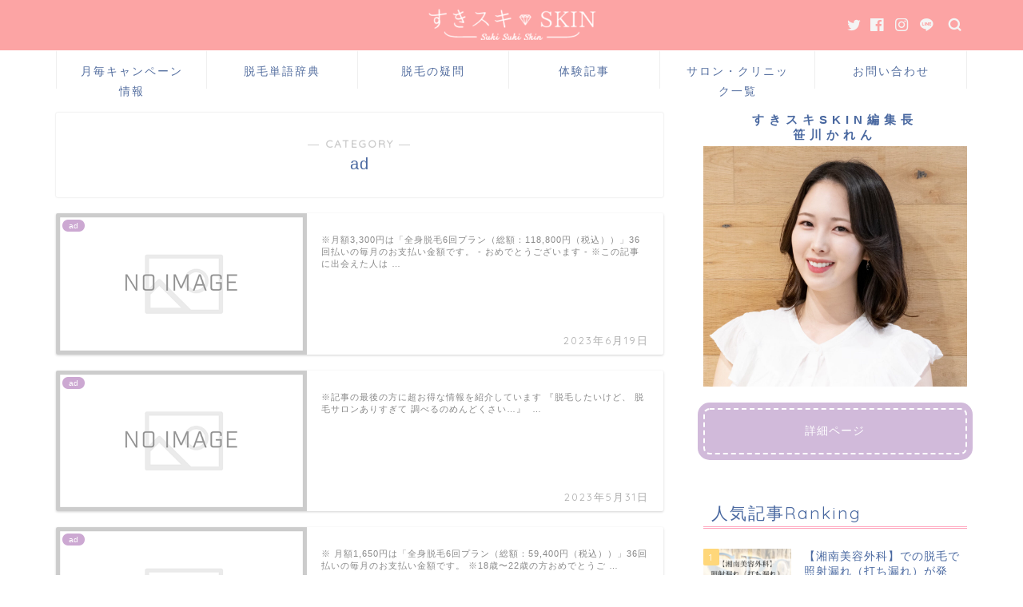

--- FILE ---
content_type: text/html; charset=UTF-8
request_url: https://suki3n.com/ad/
body_size: 18151
content:
<!DOCTYPE html>
<html lang="ja">
	<head prefix="og: http://ogp.me/ns# fb: http://ogp.me/ns/fb# article: http://ogp.me/ns/article#">
		<meta charset="utf-8">
		<meta http-equiv="X-UA-Compatible" content="IE=edge">
		<meta name="viewport" content="width=device-width, initial-scale=1">
		<!-- ここからOGP -->
<meta property="og:type" content="blog">
<meta property="og:title" content="ad｜すきスキSKIN">
<meta property="og:url" content="https://suki3n.com/ad/">
<meta property="og:description" content="ad">
<meta property="og:image" content="https://suki3n.com/wp-content/uploads/2023/06/20230310_lcc_top.png">
<meta property="og:site_name" content="すきスキSKIN">
<meta property="fb:admins" content="">
<meta name="twitter:card" content="summary_large_image">
<!-- ここまでOGP --> 
		
				<meta name="description" itemprop="description" content="ad" >
																<meta name="robots" content="noindex">										
		<title>ad｜すきスキSKIN</title>
<link rel='dns-prefetch' href='//ajax.googleapis.com' />
<link rel='dns-prefetch' href='//www.google.com' />
<link rel='dns-prefetch' href='//cdnjs.cloudflare.com' />
<link rel='dns-prefetch' href='//use.fontawesome.com' />
<link rel='dns-prefetch' href='//s.w.org' />
<link rel="alternate" type="application/rss+xml" title="すきスキSKIN &raquo; フィード" href="https://suki3n.com/feed/" />
<link rel="alternate" type="application/rss+xml" title="すきスキSKIN &raquo; コメントフィード" href="https://suki3n.com/comments/feed/" />
<link rel="alternate" type="application/rss+xml" title="すきスキSKIN &raquo; ad カテゴリーのフィード" href="https://suki3n.com/ad/feed/" />
		<script type="text/javascript">
			window._wpemojiSettings = {"baseUrl":"https:\/\/s.w.org\/images\/core\/emoji\/13.0.1\/72x72\/","ext":".png","svgUrl":"https:\/\/s.w.org\/images\/core\/emoji\/13.0.1\/svg\/","svgExt":".svg","source":{"concatemoji":"https:\/\/suki3n.com\/wp-includes\/js\/wp-emoji-release.min.js?ver=5.6.16"}};
			!function(e,a,t){var n,r,o,i=a.createElement("canvas"),p=i.getContext&&i.getContext("2d");function s(e,t){var a=String.fromCharCode;p.clearRect(0,0,i.width,i.height),p.fillText(a.apply(this,e),0,0);e=i.toDataURL();return p.clearRect(0,0,i.width,i.height),p.fillText(a.apply(this,t),0,0),e===i.toDataURL()}function c(e){var t=a.createElement("script");t.src=e,t.defer=t.type="text/javascript",a.getElementsByTagName("head")[0].appendChild(t)}for(o=Array("flag","emoji"),t.supports={everything:!0,everythingExceptFlag:!0},r=0;r<o.length;r++)t.supports[o[r]]=function(e){if(!p||!p.fillText)return!1;switch(p.textBaseline="top",p.font="600 32px Arial",e){case"flag":return s([127987,65039,8205,9895,65039],[127987,65039,8203,9895,65039])?!1:!s([55356,56826,55356,56819],[55356,56826,8203,55356,56819])&&!s([55356,57332,56128,56423,56128,56418,56128,56421,56128,56430,56128,56423,56128,56447],[55356,57332,8203,56128,56423,8203,56128,56418,8203,56128,56421,8203,56128,56430,8203,56128,56423,8203,56128,56447]);case"emoji":return!s([55357,56424,8205,55356,57212],[55357,56424,8203,55356,57212])}return!1}(o[r]),t.supports.everything=t.supports.everything&&t.supports[o[r]],"flag"!==o[r]&&(t.supports.everythingExceptFlag=t.supports.everythingExceptFlag&&t.supports[o[r]]);t.supports.everythingExceptFlag=t.supports.everythingExceptFlag&&!t.supports.flag,t.DOMReady=!1,t.readyCallback=function(){t.DOMReady=!0},t.supports.everything||(n=function(){t.readyCallback()},a.addEventListener?(a.addEventListener("DOMContentLoaded",n,!1),e.addEventListener("load",n,!1)):(e.attachEvent("onload",n),a.attachEvent("onreadystatechange",function(){"complete"===a.readyState&&t.readyCallback()})),(n=t.source||{}).concatemoji?c(n.concatemoji):n.wpemoji&&n.twemoji&&(c(n.twemoji),c(n.wpemoji)))}(window,document,window._wpemojiSettings);
		</script>
		<style type="text/css">
img.wp-smiley,
img.emoji {
	display: inline !important;
	border: none !important;
	box-shadow: none !important;
	height: 1em !important;
	width: 1em !important;
	margin: 0 .07em !important;
	vertical-align: -0.1em !important;
	background: none !important;
	padding: 0 !important;
}
</style>
	<link rel='stylesheet' id='wp-block-library-css'  href='https://suki3n.com/wp-includes/css/dist/block-library/style.min.css?ver=5.6.16' type='text/css' media='all' />
<link rel='stylesheet' id='contact-form-7-css'  href='https://suki3n.com/wp-content/plugins/contact-form-7/includes/css/styles.css?ver=5.3.2' type='text/css' media='all' />
<link rel='stylesheet' id='whats-new-style-css'  href='https://suki3n.com/wp-content/plugins/whats-new-genarator/whats-new.css?ver=2.0.2' type='text/css' media='all' />
<link rel='stylesheet' id='wordpress-popular-posts-css-css'  href='https://suki3n.com/wp-content/plugins/wordpress-popular-posts/assets/css/wpp.css?ver=5.2.4' type='text/css' media='all' />
<link rel='stylesheet' id='parent-style-css'  href='https://suki3n.com/wp-content/themes/jin/style.css?ver=5.6.16' type='text/css' media='all' />
<link rel='stylesheet' id='child-style-css'  href='https://suki3n.com/wp-content/themes/jin_child/style.css?20230705&#038;ver=5.6.16' type='text/css' media='all' />
<link rel='stylesheet' id='theme-style-css'  href='https://suki3n.com/wp-content/themes/jin_child/style.css?ver=5.6.16' type='text/css' media='all' />
<link rel='stylesheet' id='laptop-style-css'  href='https://suki3n.com/wp-content/themes/jin_child/css/laptop.css?ver=5.6.16' type='text/css' media='all' />
<link rel='stylesheet' id='fontawesome-style-css'  href='https://use.fontawesome.com/releases/v5.6.3/css/all.css?ver=5.6.16' type='text/css' media='all' />
<link rel='stylesheet' id='swiper-style-css'  href='https://cdnjs.cloudflare.com/ajax/libs/Swiper/4.0.7/css/swiper.min.css?ver=5.6.16' type='text/css' media='all' />
<link rel='stylesheet' id='tablepress-default-css'  href='https://suki3n.com/wp-content/tablepress-combined.min.css?ver=39' type='text/css' media='all' />
<script type='text/javascript' src='https://ajax.googleapis.com/ajax/libs/jquery/1.12.4/jquery.min.js?ver=5.6.16' id='jquery-js'></script>
<script type='text/javascript' src='https://suki3n.com/wp-content/plugins/qa-heatmap-analytics/js/polyfill/object_assign.js?ver=2.0.5.0' id='qahm-polyfill-object-assign-js'></script>
<script type='text/javascript' id='qahm-behavioral-data-init-js-before'>
var qahm = qahm || {}; let obj = {"ajax_url":"https:\/\/suki3n.com\/wp-admin\/admin-ajax.php","nonce_init":"7f78f6fbc6","nonce_behavioral":"0ef3c9da99","const_debug_level":{"release":0,"staging":1,"debug":2},"const_debug":0,"type":"cat","id":201,"km":false,"yi":false,"ym":false}; qahm = Object.assign( qahm, obj );
</script>
<script type='text/javascript' src='https://suki3n.com/wp-content/plugins/qa-heatmap-analytics/js/behavioral-data-init.js?ver=2.0.5.0' id='qahm-behavioral-data-init-js'></script>
<script type='text/javascript' src='https://suki3n.com/wp-content/plugins/qa-heatmap-analytics/js/common.js?ver=2.0.5.0' id='qahm-common-js'></script>
<script type='text/javascript' src='https://suki3n.com/wp-content/plugins/qa-heatmap-analytics/js/behavioral-data-record.js?ver=2.0.5.0' id='qahm-behavioral-data-record-js'></script>
<script type='application/json' id='wpp-json'>
{"sampling_active":0,"sampling_rate":100,"ajax_url":"https:\/\/suki3n.com\/wp-json\/wordpress-popular-posts\/v1\/popular-posts","ID":0,"token":"f39861bd30","lang":"ja","debug":0}
</script>
<script type='text/javascript' src='https://suki3n.com/wp-content/plugins/wordpress-popular-posts/assets/js/wpp.min.js?ver=5.2.4' id='wpp-js-js'></script>
<link rel="https://api.w.org/" href="https://suki3n.com/wp-json/" /><link rel="alternate" type="application/json" href="https://suki3n.com/wp-json/wp/v2/categories/201" /><!-- start Simple Custom CSS and JS -->
<!-- Global site tag (gtag.js) - Google Analytics -->
<script async src="https://www.googletagmanager.com/gtag/js?id=UA-145385101-1"></script>
<script>
  window.dataLayer = window.dataLayer || [];
  function gtag(){dataLayer.push(arguments);}
  gtag('js', new Date());

  gtag('config', 'UA-145385101-1');
</script>

<!-- end Simple Custom CSS and JS -->
<!-- start Simple Custom CSS and JS -->
	<script>
		!function (w, d, t) {
		  w.TiktokAnalyticsObject=t;var ttq=w[t]=w[t]||[];ttq.methods=["page","track","identify","instances","debug","on","off","once","ready","alias","group","enableCookie","disableCookie"],ttq.setAndDefer=function(t,e){t[e]=function(){t.push([e].concat(Array.prototype.slice.call(arguments,0)))}};for(var i=0;i<ttq.methods.length;i++)ttq.setAndDefer(ttq,ttq.methods[i]);ttq.instance=function(t){for(var e=ttq._i[t]||[],n=0;n<ttq.methods.length;n++)ttq.setAndDefer(e,ttq.methods[n]);return e},ttq.load=function(e,n){var i="https://analytics.tiktok.com/i18n/pixel/events.js";ttq._i=ttq._i||{},ttq._i[e]=[],ttq._i[e]._u=i,ttq._t=ttq._t||{},ttq._t[e]=+new Date,ttq._o=ttq._o||{},ttq._o[e]=n||{};var o=document.createElement("script");o.type="text/javascript",o.async=!0,o.src=i+"?sdkid="+e+"&lib="+t;var a=document.getElementsByTagName("script")[0];a.parentNode.insertBefore(o,a)};
		
		  ttq.load('C5JSIHVGE0M3SF4JUUU0');
		  ttq.page();
		}(window, document, 'ttq');
	</script>
	


	<script>
		!function (w, d, t) {
		  w.TiktokAnalyticsObject=t;var ttq=w[t]=w[t]||[];ttq.methods=["page","track","identify","instances","debug","on","off","once","ready","alias","group","enableCookie","disableCookie"],ttq.setAndDefer=function(t,e){t[e]=function(){t.push([e].concat(Array.prototype.slice.call(arguments,0)))}};for(var i=0;i<ttq.methods.length;i++)ttq.setAndDefer(ttq,ttq.methods[i]);ttq.instance=function(t){for(var e=ttq._i[t]||[],n=0;n<ttq.methods.length;n++)ttq.setAndDefer(e,ttq.methods[n]);return e},ttq.load=function(e,n){var i="https://analytics.tiktok.com/i18n/pixel/events.js";ttq._i=ttq._i||{},ttq._i[e]=[],ttq._i[e]._u=i,ttq._t=ttq._t||{},ttq._t[e]=+new Date,ttq._o=ttq._o||{},ttq._o[e]=n||{};var o=document.createElement("script");o.type="text/javascript",o.async=!0,o.src=i+"?sdkid="+e+"&lib="+t;var a=document.getElementsByTagName("script")[0];a.parentNode.insertBefore(o,a)};
		
		  ttq.load('C5VOMT868TKST8M2PEMG');
		  ttq.page();
		}(window, document, 'ttq');
	</script>
	<!-- end Simple Custom CSS and JS -->
<!-- start Simple Custom CSS and JS -->
<script type="text/javascript">
window.onload = function() {
  $('.dataTables_scroll').each(function(Pindex, Pelement){
    const tableid = '#' + $(Pelement).parent().attr('id');
    let totalw = 0;
    $(tableid + ' .row-2 td').each(function(index, element){
          index += 1;
          const targetClass = tableid + ' .row-1 .column-' + index;
          $(targetClass).outerWidth($(element).outerWidth());
          $(targetClass).css('min-width',$(targetClass).outerWidth());
          totalw += $(element).outerWidth();
    });
    $(tableid + ' .dataTables_scrollHeadInner').css('min-width',totalw);
    $(tableid + ' .tablepress').css('min-width',totalw);
  });
};</script>
<!-- end Simple Custom CSS and JS -->
<!-- start Simple Custom CSS and JS -->
<script type="text/javascript">
jQuery(window).bind('YrmOpen', function (e, args) { var filter = document.getElementsByClassName("yrm-content-gradient-1"); var filters = Array.prototype.slice.call(filter); filters.forEach(x => x.style.display = "none"); }); jQuery(window).bind('YrmClose', function (e, args) { console.log(args); var filter = document.getElementsByClassName("yrm-content-gradient-1"); var filters = Array.prototype.slice.call(filter); filters.forEach(x => x.style.display = "block"); }); var $morecontainer = $((".yrm-content-1")); console.log($morecontainer); $moreprev = $morecontainer.prev(); $moreprev.css("padding-bottom", "0px");
</script>
<!-- end Simple Custom CSS and JS -->
<!-- start Simple Custom CSS and JS -->
<script>
  (function(root) {
      var ta = document.createElement('script'); ta.type = 'text/javascript'; ta.async = true;
      ta.src = 'https://analytics.tiktok.com/i18n/pixel/sdk.js?sdkid=BSR0CF9BAFSQRGNC3OLG';
      var s = document.getElementsByTagName('script')[0];
      s.parentNode.insertBefore(ta, s);
  })(window);
</script><!-- end Simple Custom CSS and JS -->
<!-- start Simple Custom CSS and JS -->
<script>
(function() {
  var ta = document.createElement('script'); ta.type = 'text/javascript'; ta.async = true;
  ta.src = document.location.protocol + '//' + 'static.bytedance.com/pixel/sdk.js?sdkid=BMRBJBVJIRDLDDTF5LAG';
  var s = document.getElementsByTagName('script')[0];
  s.parentNode.insertBefore(ta, s);
})();
</script>
<!-- end Simple Custom CSS and JS -->
<!-- start Simple Custom CSS and JS -->
<!-- Facebook Pixel Code -->
<script>
  !function(f,b,e,v,n,t,s)
  {if(f.fbq)return;n=f.fbq=function(){n.callMethod?
  n.callMethod.apply(n,arguments):n.queue.push(arguments)};
  if(!f._fbq)f._fbq=n;n.push=n;n.loaded=!0;n.version='2.0';
  n.queue=[];t=b.createElement(e);t.async=!0;
  t.src=v;s=b.getElementsByTagName(e)[0];
  s.parentNode.insertBefore(t,s)}(window, document,'script',
  'https://connect.facebook.net/en_US/fbevents.js');
  fbq('init', '474006926664490');
  fbq('track', 'PageView');
</script>
<noscript><img height="1" width="1" style="display:none"
  src="https://www.facebook.com/tr?id=474006926664490&ev=PageView&noscript=1"
/></noscript>
<!-- End Facebook Pixel Code --><!-- end Simple Custom CSS and JS -->
<!-- start Simple Custom CSS and JS -->
<style type="text/css">
.anihv button {
	margin-top: .5em;
	padding: 1rem 8px;
	cursor: pointer;
	border: 3px double #fff;
	color: #fff;
	font-size: calc(100% + 2vw);
	font-weight: bold;
	width: 100%;
	border-radius: 1em;
}
.anihv button.ganboge {
	background-color: #CCA8D2;
	background-image: linear-gradient(#CCA8D2,#CCA8D2);
	-webkit-animation: regbtnganboge 0.5s infinite alternate;
	animation: regbtnganboge 0.5s infinite alternate;
}

.anihv button.green {
	background-color: #CCA8D2;
	background-image: linear-gradient(#CCA8D2,#CCA8D2);
	-webkit-animation: regbtngreen 0.5s infinite alternate;
	animation: regbtngreen 0.5s infinite alternate;
}

@-webkit-keyframes regbtngreen {
	from {
		color: #fcc;
		background-image: linear-gradient(#CCA8D2,#CCA8D2);
		box-shadow: 0 0 2px 2px olive;
		text-shadow: 0 0 2px #999;
	}
	99%,to {
		color: #fff;
		background-image: linear-gradient(#CCA8D2,#CCA8D2);
		box-shadow: 0 0 4px 8px #cfc;
		text-shadow: 0 0 3px #fcc;
	}
}
@-webkit-keyframes regbtnganboge {
	from {
		color: #ccf;
		background-image: linear-gradient(#da8c10,#f7c370);
		box-shadow: 0 0 2px 2px olive;
		text-shadow: 0 0 2px #999;
	}
	99%,to {
		color: #fff;
		background-image: linear-gradient(#f7c370,#f39c12);
		box-shadow: 0 0 4px 8px #fcebcf;
		text-shadow: 0 0 3px #ccf;
	}
}

@-webkit-keyframes boink {
	from {
		-webkit-transform: scale(1.0);
	}
	to {
		-webkit-transform: scale(0.9);
	}
}

@keyframes boink {
	from {
		transform: scale(1.0);
	}
	to {
		transform: scale(0.9);
	}
}

.boink {
	display: inline-block;
	-webkit-animation: boink 0.5s ease-in alternate infinite;
	animation: boink 0.5s ease-in alternate infinite;
}

@-webkit-keyframes spiraldive {
	from {
		-webkit-transform: scale(10) rotate(720deg);
	}
	to {
		-webkit-transform: scale(1) rotate(-4deg);
	}
}

@keyframes spiraldive {
	from {
		transform: scale(10) rotate(720deg);
	}
	to {
		transform: scale(1) rotate(-4deg);
	}
}

.spiraldive {
	display: inline-block;
	-webkit-animation: spiraldive 1.5s ease-in;
	animation: spiraldive 1.5s ease-in;
}

@-webkit-keyframes arrowdown {
	//from { .vpTranslate(0,0); }
	//to { .vpTranslate(0,32px); }
	from {
		-webkit-transform: translate(0,0);
		transform: translate(0,0);
	}
	to {
		-webkit-transform: translate(0,32px);
		transform: translate(0,32px);
	}
}


div.arrows {
	text-align: center;
}
div.arrows>div.arrow {
	-webkit-animation: arrowdown 1s infinite;
	animation: arrowdown 1s infinite;
	display: inline-block;
	position: relative;
	width: 0;
	height: 0;
	margin: 0 auto;
	border: 32px solid transparent;
	border-top-color: red;
}
div.arrows>div.arrow:after {
	position: absolute;
	content: "";
	top: -44px;
	left: -16px;
	width: 32px;
	height: 12px;
	background-color: red;
}


</style>
<!-- end Simple Custom CSS and JS -->
<script>readMoreArgs = []</script><script type="text/javascript">
				EXPM_VERSION=2.82;EXPM_AJAX_URL='https://suki3n.com/wp-admin/admin-ajax.php';
			function yrmAddEvent(element, eventName, fn) {
				if (element.addEventListener)
					element.addEventListener(eventName, fn, false);
				else if (element.attachEvent)
					element.attachEvent('on' + eventName, fn);
			}
			</script>	<style type="text/css">
		#wrapper{
							background-color: #fff;
				background-image: url();
					}
		.related-entry-headline-text span:before,
		#comment-title span:before,
		#reply-title span:before{
			background-color: #ffa5bd;
			border-color: #ffa5bd!important;
		}
		
		#breadcrumb:after,
		#page-top a{	
			background-color: #d13c69;
		}
				footer{
			background-color: #d13c69;
		}
		.footer-inner a,
		#copyright,
		#copyright-center{
			border-color: #fff!important;
			color: #fff!important;
		}
		#footer-widget-area
		{
			border-color: #fff!important;
		}
				.page-top-footer a{
			color: #d13c69!important;
		}
				#breadcrumb ul li,
		#breadcrumb ul li a{
			color: #d13c69!important;
		}
		
		body,
		a,
		a:link,
		a:visited,
		.my-profile,
		.widgettitle,
		.tabBtn-mag label{
			color: #4968a0;
		}
		a:hover{
			color: #92b7e8;
		}
						.widget_nav_menu ul > li > a:before,
		.widget_categories ul > li > a:before,
		.widget_pages ul > li > a:before,
		.widget_recent_entries ul > li > a:before,
		.widget_archive ul > li > a:before,
		.widget_archive form:after,
		.widget_categories form:after,
		.widget_nav_menu ul > li > ul.sub-menu > li > a:before,
		.widget_categories ul > li > .children > li > a:before,
		.widget_pages ul > li > .children > li > a:before,
		.widget_nav_menu ul > li > ul.sub-menu > li > ul.sub-menu li > a:before,
		.widget_categories ul > li > .children > li > .children li > a:before,
		.widget_pages ul > li > .children > li > .children li > a:before{
			color: #ffa5bd;
		}
		.widget_nav_menu ul .sub-menu .sub-menu li a:before{
			background-color: #4968a0!important;
		}
		footer .footer-widget,
		footer .footer-widget a,
		footer .footer-widget ul li,
		.footer-widget.widget_nav_menu ul > li > a:before,
		.footer-widget.widget_categories ul > li > a:before,
		.footer-widget.widget_recent_entries ul > li > a:before,
		.footer-widget.widget_pages ul > li > a:before,
		.footer-widget.widget_archive ul > li > a:before,
		footer .widget_tag_cloud .tagcloud a:before{
			color: #fff!important;
			border-color: #fff!important;
		}
		footer .footer-widget .widgettitle{
			color: #fff!important;
			border-color: #cca8d2!important;
		}
		footer .widget_nav_menu ul .children .children li a:before,
		footer .widget_categories ul .children .children li a:before,
		footer .widget_nav_menu ul .sub-menu .sub-menu li a:before{
			background-color: #fff!important;
		}
		#drawernav a:hover,
		.post-list-title,
		#prev-next p,
		#toc_container .toc_list li a{
			color: #4968a0!important;
		}
		
		#header-box{
			background-color: #fca4a4;
		}
						@media (min-width: 768px) {
		#header-box .header-box10-bg:before,
		#header-box .header-box11-bg:before{
			border-radius: 2px;
		}
		}
										@media (min-width: 768px) {
			.top-image-meta{
				margin-top: calc(0px - 30px);
			}
		}
		@media (min-width: 1200px) {
			.top-image-meta{
				margin-top: calc(0px);
			}
		}
				.pickup-contents:before{
			background-color: #fca4a4!important;
		}
		
		.main-image-text{
			color: #0f0c42;
		}
		.main-image-text-sub{
			color: #0f0c42;
		}
		
						#site-info{
			padding-top: 10px!important;
			padding-bottom: 10px!important;
		}
				
		#site-info span a{
			color: #f4f4f4!important;
		}
		
				#headmenu .headsns .line a svg{
			fill: #f4f4f4!important;
		}
		#headmenu .headsns a,
		#headmenu{
			color: #f4f4f4!important;
			border-color:#f4f4f4!important;
		}
						.profile-follow .line-sns a svg{
			fill: #ffa5bd!important;
		}
		.profile-follow .line-sns a:hover svg{
			fill: #cca8d2!important;
		}
		.profile-follow a{
			color: #ffa5bd!important;
			border-color:#ffa5bd!important;
		}
		.profile-follow a:hover,
		#headmenu .headsns a:hover{
			color:#cca8d2!important;
			border-color:#cca8d2!important;
		}
				.search-box:hover{
			color:#cca8d2!important;
			border-color:#cca8d2!important;
		}
				#header #headmenu .headsns .line a:hover svg{
			fill:#cca8d2!important;
		}
		.cps-icon-bar,
		#navtoggle:checked + .sp-menu-open .cps-icon-bar{
			background-color: #f4f4f4;
		}
		#nav-container{
			background-color: #fff;
		}
		.menu-box .menu-item svg{
			fill:#556fa0;
		}
		#drawernav ul.menu-box > li > a,
		#drawernav2 ul.menu-box > li > a,
		#drawernav3 ul.menu-box > li > a,
		#drawernav4 ul.menu-box > li > a,
		#drawernav5 ul.menu-box > li > a,
		#drawernav ul.menu-box > li.menu-item-has-children:after,
		#drawernav2 ul.menu-box > li.menu-item-has-children:after,
		#drawernav3 ul.menu-box > li.menu-item-has-children:after,
		#drawernav4 ul.menu-box > li.menu-item-has-children:after,
		#drawernav5 ul.menu-box > li.menu-item-has-children:after{
			color: #556fa0!important;
		}
		#drawernav ul.menu-box li a,
		#drawernav2 ul.menu-box li a,
		#drawernav3 ul.menu-box li a,
		#drawernav4 ul.menu-box li a,
		#drawernav5 ul.menu-box li a{
			font-size: 14px!important;
		}
		#drawernav3 ul.menu-box > li{
			color: #4968a0!important;
		}
		#drawernav4 .menu-box > .menu-item > a:after,
		#drawernav3 .menu-box > .menu-item > a:after,
		#drawernav .menu-box > .menu-item > a:after{
			background-color: #556fa0!important;
		}
		#drawernav2 .menu-box > .menu-item:hover,
		#drawernav5 .menu-box > .menu-item:hover{
			border-top-color: #ffa5bd!important;
		}
				.cps-info-bar a{
			background-color: #f9e5a2!important;
		}
				@media (min-width: 768px) {
			.post-list-mag .post-list-item:not(:nth-child(2n)){
				margin-right: 2.6%;
			}
		}
				@media (min-width: 768px) {
			#tab-1:checked ~ .tabBtn-mag li [for="tab-1"]:after,
			#tab-2:checked ~ .tabBtn-mag li [for="tab-2"]:after,
			#tab-3:checked ~ .tabBtn-mag li [for="tab-3"]:after,
			#tab-4:checked ~ .tabBtn-mag li [for="tab-4"]:after{
				border-top-color: #ffa5bd!important;
			}
			.tabBtn-mag label{
				border-bottom-color: #ffa5bd!important;
			}
		}
		#tab-1:checked ~ .tabBtn-mag li [for="tab-1"],
		#tab-2:checked ~ .tabBtn-mag li [for="tab-2"],
		#tab-3:checked ~ .tabBtn-mag li [for="tab-3"],
		#tab-4:checked ~ .tabBtn-mag li [for="tab-4"],
		#prev-next a.next:after,
		#prev-next a.prev:after,
		.more-cat-button a:hover span:before{
			background-color: #ffa5bd!important;
		}
		

		.swiper-slide .post-list-cat,
		.post-list-mag .post-list-cat,
		.post-list-mag3col .post-list-cat,
		.post-list-mag-sp1col .post-list-cat,
		.swiper-pagination-bullet-active,
		.pickup-cat,
		.post-list .post-list-cat,
		#breadcrumb .bcHome a:hover span:before,
		.popular-item:nth-child(1) .pop-num,
		.popular-item:nth-child(2) .pop-num,
		.popular-item:nth-child(3) .pop-num{
			background-color: #cca8d2!important;
		}
		.sidebar-btn a,
		.profile-sns-menu{
			background-color: #cca8d2!important;
		}
		.sp-sns-menu a,
		.pickup-contents-box a:hover .pickup-title{
			border-color: #ffa5bd!important;
			color: #ffa5bd!important;
		}
				.pro-line svg{
			fill: #ffa5bd!important;
		}
		.cps-post-cat a,
		.meta-cat,
		.popular-cat{
			background-color: #cca8d2!important;
			border-color: #cca8d2!important;
		}
		.tagicon,
		.tag-box a,
		#toc_container .toc_list > li,
		#toc_container .toc_title{
			color: #ffa5bd!important;
		}
		.widget_tag_cloud a::before{
			color: #4968a0!important;
		}
		.tag-box a,
		#toc_container:before{
			border-color: #ffa5bd!important;
		}
		.cps-post-cat a:hover{
			color: #92b7e8!important;
		}
		.pagination li:not([class*="current"]) a:hover,
		.widget_tag_cloud a:hover{
			background-color: #ffa5bd!important;
		}
		.pagination li:not([class*="current"]) a:hover{
			opacity: 0.5!important;
		}
		.pagination li.current a{
			background-color: #ffa5bd!important;
			border-color: #ffa5bd!important;
		}
		.nextpage a:hover span {
			color: #ffa5bd!important;
			border-color: #ffa5bd!important;
		}
		.cta-content:before{
			background-color: #6FBFCA!important;
		}
		.cta-text,
		.info-title{
			color: #fff!important;
		}
		#footer-widget-area.footer_style1 .widgettitle{
			border-color: #cca8d2!important;
		}
		.sidebar_style1 .widgettitle,
		.sidebar_style5 .widgettitle{
			border-color: #ffa5bd!important;
		}
		.sidebar_style2 .widgettitle,
		.sidebar_style4 .widgettitle,
		.sidebar_style6 .widgettitle,
		#home-bottom-widget .widgettitle,
		#home-top-widget .widgettitle,
		#post-bottom-widget .widgettitle,
		#post-top-widget .widgettitle{
			background-color: #ffa5bd!important;
		}
		#home-bottom-widget .widget_search .search-box input[type="submit"],
		#home-top-widget .widget_search .search-box input[type="submit"],
		#post-bottom-widget .widget_search .search-box input[type="submit"],
		#post-top-widget .widget_search .search-box input[type="submit"]{
			background-color: #cca8d2!important;
		}
		
		.tn-logo-size{
			font-size: %!important;
		}
		@media (min-width: 768px) {
		.tn-logo-size img{
			width: calc(%*2.2)!important;
		}
		}
		@media (min-width: 1200px) {
		.tn-logo-size img{
			width: %!important;
		}
		}
		.sp-logo-size{
			font-size: 90%!important;
		}
		.sp-logo-size img{
			width: 90%!important;
		}
				.cps-post-main ul > li:before,
		.cps-post-main ol > li:before{
			background-color: #cca8d2!important;
		}
		.profile-card .profile-title{
			background-color: #ffa5bd!important;
		}
		.profile-card{
			border-color: #ffa5bd!important;
		}
		.cps-post-main a{
			color:#1143a0;
		}
		.cps-post-main .marker{
			background: -webkit-linear-gradient( transparent 60%, #ffcedb 0% ) ;
			background: linear-gradient( transparent 60%, #ffcedb 0% ) ;
		}
		.cps-post-main .marker2{
			background: -webkit-linear-gradient( transparent 60%, #a9eaf2 0% ) ;
			background: linear-gradient( transparent 60%, #a9eaf2 0% ) ;
		}
		
		
		.simple-box1{
			border-color:#ef9b9b!important;
		}
		.simple-box2{
			border-color:#f2bf7d!important;
		}
		.simple-box3{
			border-color:#b5e28a!important;
		}
		.simple-box4{
			border-color:#7badd8!important;
		}
		.simple-box4:before{
			background-color: #7badd8;
		}
		.simple-box5{
			border-color:#e896c7!important;
		}
		.simple-box5:before{
			background-color: #e896c7;
		}
		.simple-box6{
			background-color:#fffdef!important;
		}
		.simple-box7{
			border-color:#def1f9!important;
		}
		.simple-box7:before{
			background-color:#def1f9!important;
		}
		.simple-box8{
			border-color:#96ddc1!important;
		}
		.simple-box8:before{
			background-color:#96ddc1!important;
		}
		.simple-box9:before{
			background-color:#e1c0e8!important;
		}
				.simple-box9:after{
			border-color:#e1c0e8 #e1c0e8 #fff #fff!important;
		}
				
		.kaisetsu-box1:before,
		.kaisetsu-box1-title{
			background-color:#ffb49e!important;
		}
		.kaisetsu-box2{
			border-color:#89c2f4!important;
		}
		.kaisetsu-box2-title{
			background-color:#89c2f4!important;
		}
		.kaisetsu-box4{
			border-color:#ea91a9!important;
		}
		.kaisetsu-box4-title{
			background-color:#ea91a9!important;
		}
		.kaisetsu-box5:before{
			background-color:#57b3ba!important;
		}
		.kaisetsu-box5-title{
			background-color:#57b3ba!important;
		}
		
		.concept-box1{
			border-color:#85db8f!important;
		}
		.concept-box1:after{
			background-color:#85db8f!important;
		}
		.concept-box1:before{
			content:"ポイント"!important;
			color:#85db8f!important;
		}
		.concept-box2{
			border-color:#f7cf6a!important;
		}
		.concept-box2:after{
			background-color:#f7cf6a!important;
		}
		.concept-box2:before{
			content:"注意点"!important;
			color:#f7cf6a!important;
		}
		.concept-box3{
			border-color:#86cee8!important;
		}
		.concept-box3:after{
			background-color:#86cee8!important;
		}
		.concept-box3:before{
			content:"良い例"!important;
			color:#86cee8!important;
		}
		.concept-box4{
			border-color:#ed8989!important;
		}
		.concept-box4:after{
			background-color:#ed8989!important;
		}
		.concept-box4:before{
			content:"悪い例"!important;
			color:#ed8989!important;
		}
		.concept-box5{
			border-color:#9e9e9e!important;
		}
		.concept-box5:after{
			background-color:#9e9e9e!important;
		}
		.concept-box5:before{
			content:"参考"!important;
			color:#9e9e9e!important;
		}
		.concept-box6{
			border-color:#8eaced!important;
		}
		.concept-box6:after{
			background-color:#8eaced!important;
		}
		.concept-box6:before{
			content:"メモ"!important;
			color:#8eaced!important;
		}
		
		.innerlink-box1,
		.blog-card{
			border-color:#73bc9b!important;
		}
		.innerlink-box1-title{
			background-color:#73bc9b!important;
			border-color:#73bc9b!important;
		}
		.innerlink-box1:before,
		.blog-card-hl-box{
			background-color:#73bc9b!important;
		}
				
		.color-button01 a,
		.color-button01 a:hover,
		.color-button01:before{
			background-color: #008db7!important;
		}
		.top-image-btn-color a,
		.top-image-btn-color a:hover,
		.top-image-btn-color:before{
			background-color: #1de03a!important;
		}
		.color-button02 a,
		.color-button02 a:hover,
		.color-button02:before{
			background-color: #d9333f!important;
		}
		
		.color-button01-big a,
		.color-button01-big a:hover,
		.color-button01-big:before{
			background-color: #3296d1!important;
		}
		.color-button01-big a,
		.color-button01-big:before{
			border-radius: 5px!important;
		}
		.color-button01-big a{
			padding-top: 20px!important;
			padding-bottom: 20px!important;
		}
		
		.color-button02-big a,
		.color-button02-big a:hover,
		.color-button02-big:before{
			background-color: #83cc5f!important;
		}
		.color-button02-big a,
		.color-button02-big:before{
			border-radius: 5px!important;
		}
		.color-button02-big a{
			padding-top: 20px!important;
			padding-bottom: 20px!important;
		}
				.color-button01-big{
			width: 75%!important;
		}
		.color-button02-big{
			width: 75%!important;
		}
				
		
					.top-image-btn-color:before,
			.color-button01:before,
			.color-button02:before,
			.color-button01-big:before,
			.color-button02-big:before{
				bottom: -1px;
				left: -1px;
				width: 100%;
				height: 100%;
				border-radius: 6px;
				box-shadow: 0px 1px 5px 0px rgba(0, 0, 0, 0.25);
				-webkit-transition: all .4s;
				transition: all .4s;
			}
			.top-image-btn-color a:hover,
			.color-button01 a:hover,
			.color-button02 a:hover,
			.color-button01-big a:hover,
			.color-button02-big a:hover{
				-webkit-transform: translateY(2px);
				transform: translateY(2px);
				-webkit-filter: brightness(0.95);
				 filter: brightness(0.95);
			}
			.top-image-btn-color:hover:before,
			.color-button01:hover:before,
			.color-button02:hover:before,
			.color-button01-big:hover:before,
			.color-button02-big:hover:before{
				-webkit-transform: translateY(2px);
				transform: translateY(2px);
				box-shadow: none!important;
			}
				
		.h2-style01 h2,
		.h2-style02 h2:before,
		.h2-style03 h2,
		.h2-style04 h2:before,
		.h2-style05 h2,
		.h2-style07 h2:before,
		.h2-style07 h2:after,
		.h3-style03 h3:before,
		.h3-style02 h3:before,
		.h3-style05 h3:before,
		.h3-style07 h3:before,
		.h2-style08 h2:after,
		.h2-style10 h2:before,
		.h2-style10 h2:after,
		.h3-style02 h3:after,
		.h4-style02 h4:before{
			background-color: #ffa5bd!important;
		}
		.h3-style01 h3,
		.h3-style04 h3,
		.h3-style05 h3,
		.h3-style06 h3,
		.h4-style01 h4,
		.h2-style02 h2,
		.h2-style08 h2,
		.h2-style08 h2:before,
		.h2-style09 h2,
		.h4-style03 h4{
			border-color: #ffa5bd!important;
		}
		.h2-style05 h2:before{
			border-top-color: #ffa5bd!important;
		}
		.h2-style06 h2:before,
		.sidebar_style3 .widgettitle:after{
			background-image: linear-gradient(
				-45deg,
				transparent 25%,
				#ffa5bd 25%,
				#ffa5bd 50%,
				transparent 50%,
				transparent 75%,
				#ffa5bd 75%,
				#ffa5bd			);
		}
				.jin-h2-icons.h2-style02 h2 .jic:before,
		.jin-h2-icons.h2-style04 h2 .jic:before,
		.jin-h2-icons.h2-style06 h2 .jic:before,
		.jin-h2-icons.h2-style07 h2 .jic:before,
		.jin-h2-icons.h2-style08 h2 .jic:before,
		.jin-h2-icons.h2-style09 h2 .jic:before,
		.jin-h2-icons.h2-style10 h2 .jic:before,
		.jin-h3-icons.h3-style01 h3 .jic:before,
		.jin-h3-icons.h3-style02 h3 .jic:before,
		.jin-h3-icons.h3-style03 h3 .jic:before,
		.jin-h3-icons.h3-style04 h3 .jic:before,
		.jin-h3-icons.h3-style05 h3 .jic:before,
		.jin-h3-icons.h3-style06 h3 .jic:before,
		.jin-h3-icons.h3-style07 h3 .jic:before,
		.jin-h4-icons.h4-style01 h4 .jic:before,
		.jin-h4-icons.h4-style02 h4 .jic:before,
		.jin-h4-icons.h4-style03 h4 .jic:before,
		.jin-h4-icons.h4-style04 h4 .jic:before{
			color:#ffa5bd;
		}
		
		@media all and (-ms-high-contrast:none){
			*::-ms-backdrop, .color-button01:before,
			.color-button02:before,
			.color-button01-big:before,
			.color-button02-big:before{
				background-color: #595857!important;
			}
		}
		
		.jin-lp-h2 h2,
		.jin-lp-h2 h2{
			background-color: transparent!important;
			border-color: transparent!important;
			color: #4968a0!important;
		}
		.jincolumn-h3style2{
			border-color:#ffa5bd!important;
		}
		.jinlph2-style1 h2:first-letter{
			color:#ffa5bd!important;
		}
		.jinlph2-style2 h2,
		.jinlph2-style3 h2{
			border-color:#ffa5bd!important;
		}
		.jin-photo-title .jin-fusen1-down,
		.jin-photo-title .jin-fusen1-even,
		.jin-photo-title .jin-fusen1-up{
			border-left-color:#ffa5bd;
		}
		.jin-photo-title .jin-fusen2,
		.jin-photo-title .jin-fusen3{
			background-color:#ffa5bd;
		}
		.jin-photo-title .jin-fusen2:before,
		.jin-photo-title .jin-fusen3:before {
			border-top-color: #ffa5bd;
		}
		
		
	</style>
<link rel="icon" href="https://suki3n.com/wp-content/uploads/2019/08/cropped-favicon-32x32.jpg" sizes="32x32" />
<link rel="icon" href="https://suki3n.com/wp-content/uploads/2019/08/cropped-favicon-192x192.jpg" sizes="192x192" />
<link rel="apple-touch-icon" href="https://suki3n.com/wp-content/uploads/2019/08/cropped-favicon-180x180.jpg" />
<meta name="msapplication-TileImage" content="https://suki3n.com/wp-content/uploads/2019/08/cropped-favicon-270x270.jpg" />
		<style type="text/css" id="wp-custom-css">
			.cn-button {
	color: #ffffff !important;
}
.prf-name {
	text-align: center;
	font-weight:bold;
	font-size: 15px;
	letter-spacing:6px;
	margin-bottom:4px;
}
.prf-detail {
	padding: 0.1em 0.1em;
	margin: 2em 0;
	color: #565656;
	background: #d1bada;
	box-shadow: 0px 0px 0px 7px  #d1bada;;
	border: dashed 2px white;
	border-radius: 8px;
	width:100%;
}
.prf-detail a {
	display: block;
	width: 100%;
	height: 100%;
}

.prf-str {
	text-align:center;
	color:white;
	padding: 3px
}
.prf{
	width: 100%;
}

/* ここから下 */

.Bullet-point {
	border: 2px solid #CCA8D2;
	border-radius: 20px;
	padding: 10px;
	margin-bottom: 20px;
}

#main-image .top-image-btn-color-custom a {
	background: #CCA8D2;
}		</style>
				
		<!--カエレバCSS-->
				<!--アプリーチCSS-->
				
				<!-- Google Tag Manager -->
<script>(function(w,d,s,l,i){w[l]=w[l]||[];w[l].push({'gtm.start':
new Date().getTime(),event:'gtm.js'});var f=d.getElementsByTagName(s)[0],
j=d.createElement(s),dl=l!='dataLayer'?'&l='+l:'';j.async=true;j.src=
'https://www.googletagmanager.com/gtm.js?id='+i+dl;f.parentNode.insertBefore(j,f);
})(window,document,'script','dataLayer','GTM-T8S5334');</script>
<!-- End Google Tag Manager -->

<!-- Facebook Pixel Code -->
<script>
 !function(f,b,e,v,n,t,s)
 {if(f.fbq)return;n=f.fbq=function(){n.callMethod?
 n.callMethod.apply(n,arguments):n.queue.push(arguments)};
 if(!f._fbq)f._fbq=n;n.push=n;n.loaded=!0;n.version='2.0';
 n.queue=[];t=b.createElement(e);t.async=!0;
 t.src=v;s=b.getElementsByTagName(e)[0];
 s.parentNode.insertBefore(t,s)}(window, document,'script',
 'https://connect.facebook.net/en_US/fbevents.js');
 fbq('init', '371894066836097');
 fbq('track', 'PageView');
</script>
<noscript><img height="1" width="1" style="display:none"
 src="https://www.facebook.com/tr?id=371894066836097&ev=PageView&noscript=1"
/></noscript>
<!-- End Facebook Pixel Code -->				
	</head>
	<body class="archive category category-ad category-201" id="nofont-style">
		<!-- Google Tag Manager (noscript) -->
		<noscript><iframe src="https://www.googletagmanager.com/ns.html?id=GTM-T8S5334"
		height="0" width="0" style="display:none;visibility:hidden"></iframe></noscript>
		<!-- End Google Tag Manager (noscript) -->
		
		<div id="wrapper">
			
						
			<div id="scroll-content" class="animate">
				
				<!--ヘッダー-->
				
								<div id="header-box" class="tn_on header-box animate">
	<div id="header" class="header-type2 header animate">
		
		<div id="site-info" class="ef">
							<span class="tn-logo-size"><a href='https://suki3n.com/' title='すきスキSKIN' rel='home'><img src='https://suki3n.com/wp-content/uploads/2019/09/suki3n_logo_white-e1569806911938.png' alt=''></a></span>
					</div>

	
				<div id="headmenu">
			<span class="headsns tn_sns_on">
									<span class="twitter"><a href="https://twitter.com/suki3n"><i class="jic-type jin-ifont-twitter" aria-hidden="true"></i></a></span>
													<span class="facebook">
					<a href="https://business.facebook.com/suki3n/"><i class="jic-type jin-ifont-facebook" aria-hidden="true"></i></a>
					</span>
													<span class="instagram">
					<a href="https://www.instagram.com/suki3n"><i class="jic-type jin-ifont-instagram" aria-hidden="true"></i></a>
					</span>
																	<span class="line">
						<a href="http://nav.cx/eM5zf76" target="_blank"><i class="jic-type jin-ifont-line" aria-hidden="true"></i></a>
					</span>
								
			</span>
			<span class="headsearch tn_search_on">
				<form class="search-box" role="search" method="get" id="searchform" action="https://suki3n.com/">
	<input type="search" placeholder="" class="text search-text" value="" name="s" id="s">
	<input type="submit" id="searchsubmit" value="&#xe931;">
</form>
			</span>
		</div>
		
	</div>

	
</div>



	
	<!--ヘッダー画像-->
													<!--ヘッダー画像-->


		<!--グローバルナビゲーション layout1-->
				<div id="nav-container" class="header-style5-animate animate">
			<div id="drawernav2" class="ef">
				<nav class="fixed-content"><ul class="menu-box"><li class="menu-item menu-item-type-taxonomy menu-item-object-category menu-item-333"><a href="https://suki3n.com/campaign-mon/">月毎キャンペーン情報</a></li>
<li class="menu-item menu-item-type-taxonomy menu-item-object-category menu-item-1063"><a href="https://suki3n.com/glossary/">脱毛単語辞典</a></li>
<li class="menu-item menu-item-type-taxonomy menu-item-object-category menu-item-1064"><a href="https://suki3n.com/q-a/">脱毛の疑問</a></li>
<li class="menu-item menu-item-type-taxonomy menu-item-object-category menu-item-1080"><a href="https://suki3n.com/reports/">体験記事</a></li>
<li class="menu-item menu-item-type-taxonomy menu-item-object-category menu-item-1379"><a href="https://suki3n.com/list/">サロン・クリニック一覧</a></li>
<li class="menu-item menu-item-type-post_type menu-item-object-page menu-item-7108"><a href="https://suki3n.com/contact/">お問い合わせ</a></li>
</ul></nav>			</div>
		</div>
				<!--グローバルナビゲーション layout1-->
									
				<!--ヘッダー-->
				
				<div class="clearfix"></div>
				
								
																				
				
	<div id="contents">
		
		<!--メインコンテンツ-->
							<main id="main-contents" class="main-contents article_style1 animate" itemscope itemtype="https://schema.org/Blog">
				<section class="cps-post-box hentry">
					<header class="archive-post-header">
						<span class="archive-title-sub ef">― CATEGORY ―</span>
						<h1 class="archive-title entry-title" itemprop="headline">ad</h1>
						<div class="cps-post-meta vcard">
							<span class="writer fn" itemprop="author" itemscope itemtype="https://schema.org/Person"><span itemprop="name">suki3</span></span>
							<span class="cps-post-date-box" style="display: none;">
													<span class="cps-post-date"><i class="jic jin-ifont-watch" aria-hidden="true"></i>&nbsp;<time class="entry-date date published updated" datetime="2023-06-19T16:21:47+09:00">2023年6月19日</time></span>
										</span>
						</div>
					</header>
				</section>

				<section class="entry-content archive-box">
					<div class="toppost-list-box-simple">

	<div class="post-list basicstyle">
				<article class="post-list-item" itemscope itemtype="https://schema.org/BlogPosting">
	<a class="post-list-link" rel="bookmark" href="https://suki3n.com/ad/lacoco_all01/" itemprop='mainEntityOfPage'>
		<div class="post-list-inner">
			<div class="post-list-thumb" itemprop="image" itemscope itemtype="https://schema.org/ImageObject">
															<img src="https://suki3n.com/wp-content/themes/jin/img/noimg480.png" width="480" height="270" alt="no image" />
						<meta itemprop="url" content="https://suki3n.com/wp-content/themes/jin/img/noimg320.png">
						<meta itemprop="width" content="480">
						<meta itemprop="height" content="270">
																	<span class="post-list-cat category-ad" style="background-color:!important;" itemprop="keywords">ad</span>
							</div>
			<div class="post-list-meta vcard">
				<h2 class="post-list-title entry-title" itemprop="headline"></h2>
								<span class="post-list-date date ef updated" itemprop="datePublished dateModified" datetime="2023-06-19" content="2023-06-19">2023年6月19日</span>
								<span class="writer fn" itemprop="author" itemscope itemtype="https://schema.org/Person"><span itemprop="name">suki3</span></span>

				<div class="post-list-publisher" itemprop="publisher" itemscope itemtype="https://schema.org/Organization">
					<span itemprop="logo" itemscope itemtype="https://schema.org/ImageObject">
						<span itemprop="url">https://suki3n.com/wp-content/uploads/2019/09/suki3n_logo_white-e1569806911938.png</span>
					</span>
					<span itemprop="name">すきスキSKIN</span>
				</div>
									<span class="post-list-desc" itemprop="description">※月額3,300円は「全身脱毛6回プラン（総額：118,800円（税込））」36回払いの毎月のお支払い金額です。

 - おめでとうございます - 
※この記事に出会えた人は&nbsp;…</span>
							</div>
		</div>
	</a>
</article>				<article class="post-list-item" itemscope itemtype="https://schema.org/BlogPosting">
	<a class="post-list-link" rel="bookmark" href="https://suki3n.com/ad/lcc_bclwp_01_all/" itemprop='mainEntityOfPage'>
		<div class="post-list-inner">
			<div class="post-list-thumb" itemprop="image" itemscope itemtype="https://schema.org/ImageObject">
															<img src="https://suki3n.com/wp-content/themes/jin/img/noimg480.png" width="480" height="270" alt="no image" />
						<meta itemprop="url" content="https://suki3n.com/wp-content/themes/jin/img/noimg320.png">
						<meta itemprop="width" content="480">
						<meta itemprop="height" content="270">
																	<span class="post-list-cat category-ad" style="background-color:!important;" itemprop="keywords">ad</span>
							</div>
			<div class="post-list-meta vcard">
				<h2 class="post-list-title entry-title" itemprop="headline"></h2>
								<span class="post-list-date date ef updated" itemprop="datePublished dateModified" datetime="2023-05-31" content="2023-05-31">2023年5月31日</span>
								<span class="writer fn" itemprop="author" itemscope itemtype="https://schema.org/Person"><span itemprop="name">suki3</span></span>

				<div class="post-list-publisher" itemprop="publisher" itemscope itemtype="https://schema.org/Organization">
					<span itemprop="logo" itemscope itemtype="https://schema.org/ImageObject">
						<span itemprop="url">https://suki3n.com/wp-content/uploads/2019/09/suki3n_logo_white-e1569806911938.png</span>
					</span>
					<span itemprop="name">すきスキSKIN</span>
				</div>
									<span class="post-list-desc" itemprop="description">





※記事の最後の方に超お得な情報を紹介しています





『脱毛したいけど、
脱毛サロンありすぎて


調べるのめんどくさい…』

&nbsp;…</span>
							</div>
		</div>
	</a>
</article>				<article class="post-list-item" itemscope itemtype="https://schema.org/BlogPosting">
	<a class="post-list-link" rel="bookmark" href="https://suki3n.com/ad/lcc_all/" itemprop='mainEntityOfPage'>
		<div class="post-list-inner">
			<div class="post-list-thumb" itemprop="image" itemscope itemtype="https://schema.org/ImageObject">
															<img src="https://suki3n.com/wp-content/themes/jin/img/noimg480.png" width="480" height="270" alt="no image" />
						<meta itemprop="url" content="https://suki3n.com/wp-content/themes/jin/img/noimg320.png">
						<meta itemprop="width" content="480">
						<meta itemprop="height" content="270">
																	<span class="post-list-cat category-ad" style="background-color:!important;" itemprop="keywords">ad</span>
							</div>
			<div class="post-list-meta vcard">
				<h2 class="post-list-title entry-title" itemprop="headline"></h2>
								<span class="post-list-date date ef updated" itemprop="datePublished dateModified" datetime="2023-05-30" content="2023-05-30">2023年5月30日</span>
								<span class="writer fn" itemprop="author" itemscope itemtype="https://schema.org/Person"><span itemprop="name">suki3</span></span>

				<div class="post-list-publisher" itemprop="publisher" itemscope itemtype="https://schema.org/Organization">
					<span itemprop="logo" itemscope itemtype="https://schema.org/ImageObject">
						<span itemprop="url">https://suki3n.com/wp-content/uploads/2019/09/suki3n_logo_white-e1569806911938.png</span>
					</span>
					<span itemprop="name">すきスキSKIN</span>
				</div>
									<span class="post-list-desc" itemprop="description">





※ 月額1,650円は「全身脱毛6回プラン（総額：59,400円（税込））」36回払いの毎月のお支払い金額です。


※18歳〜22歳の方おめでとうご&nbsp;…</span>
							</div>
		</div>
	</a>
</article>				<article class="post-list-item" itemscope itemtype="https://schema.org/BlogPosting">
	<a class="post-list-link" rel="bookmark" href="https://suki3n.com/ad/premium-slim-body_01/" itemprop='mainEntityOfPage'>
		<div class="post-list-inner">
			<div class="post-list-thumb" itemprop="image" itemscope itemtype="https://schema.org/ImageObject">
															<img src="https://suki3n.com/wp-content/themes/jin/img/noimg480.png" width="480" height="270" alt="no image" />
						<meta itemprop="url" content="https://suki3n.com/wp-content/themes/jin/img/noimg320.png">
						<meta itemprop="width" content="480">
						<meta itemprop="height" content="270">
																	<span class="post-list-cat category-ad" style="background-color:!important;" itemprop="keywords">ad</span>
							</div>
			<div class="post-list-meta vcard">
				<h2 class="post-list-title entry-title" itemprop="headline"></h2>
								<span class="post-list-date date ef updated" itemprop="datePublished dateModified" datetime="2020-12-16" content="2020-12-16">2020年12月16日</span>
								<span class="writer fn" itemprop="author" itemscope itemtype="https://schema.org/Person"><span itemprop="name">suki3</span></span>

				<div class="post-list-publisher" itemprop="publisher" itemscope itemtype="https://schema.org/Organization">
					<span itemprop="logo" itemscope itemtype="https://schema.org/ImageObject">
						<span itemprop="url">https://suki3n.com/wp-content/uploads/2019/09/suki3n_logo_white-e1569806911938.png</span>
					</span>
					<span itemprop="name">すきスキSKIN</span>
				</div>
									<span class="post-list-desc" itemprop="description">
PR｜プレミアムスリムボディ
※この記事は絶対痩せたい方以外読まないでください。
「痩せよう！」と思った時、
みなさん何をしますか？
「食事を減らす？」
「運動する？&nbsp;…</span>
							</div>
		</div>
	</a>
</article>				<article class="post-list-item" itemscope itemtype="https://schema.org/BlogPosting">
	<a class="post-list-link" rel="bookmark" href="https://suki3n.com/ad/j-esthe_01/" itemprop='mainEntityOfPage'>
		<div class="post-list-inner">
			<div class="post-list-thumb" itemprop="image" itemscope itemtype="https://schema.org/ImageObject">
															<img src="https://suki3n.com/wp-content/themes/jin/img/noimg480.png" width="480" height="270" alt="no image" />
						<meta itemprop="url" content="https://suki3n.com/wp-content/themes/jin/img/noimg320.png">
						<meta itemprop="width" content="480">
						<meta itemprop="height" content="270">
																	<span class="post-list-cat category-ad" style="background-color:!important;" itemprop="keywords">ad</span>
							</div>
			<div class="post-list-meta vcard">
				<h2 class="post-list-title entry-title" itemprop="headline"></h2>
								<span class="post-list-date date ef updated" itemprop="datePublished dateModified" datetime="2020-12-07" content="2020-12-07">2020年12月7日</span>
								<span class="writer fn" itemprop="author" itemscope itemtype="https://schema.org/Person"><span itemprop="name">suki3</span></span>

				<div class="post-list-publisher" itemprop="publisher" itemscope itemtype="https://schema.org/Organization">
					<span itemprop="logo" itemscope itemtype="https://schema.org/ImageObject">
						<span itemprop="url">https://suki3n.com/wp-content/uploads/2019/09/suki3n_logo_white-e1569806911938.png</span>
					</span>
					<span itemprop="name">すきスキSKIN</span>
				</div>
									<span class="post-list-desc" itemprop="description">
|PR ジェイエステ
突然ですが、そこのあなた！！
「冬はムダ毛ケアしなくていいから
ラッキー」
なんて思っていませんか？？
実は、夏までに脱毛完了させるには
今か&nbsp;…</span>
							</div>
		</div>
	</a>
</article>				<article class="post-list-item" itemscope itemtype="https://schema.org/BlogPosting">
	<a class="post-list-link" rel="bookmark" href="https://suki3n.com/ad/dlwhite_str_01/" itemprop='mainEntityOfPage'>
		<div class="post-list-inner">
			<div class="post-list-thumb" itemprop="image" itemscope itemtype="https://schema.org/ImageObject">
															<img src="https://suki3n.com/wp-content/themes/jin/img/noimg480.png" width="480" height="270" alt="no image" />
						<meta itemprop="url" content="https://suki3n.com/wp-content/themes/jin/img/noimg320.png">
						<meta itemprop="width" content="480">
						<meta itemprop="height" content="270">
																	<span class="post-list-cat category-ad" style="background-color:!important;" itemprop="keywords">ad</span>
							</div>
			<div class="post-list-meta vcard">
				<h2 class="post-list-title entry-title" itemprop="headline"></h2>
								<span class="post-list-date date ef updated" itemprop="datePublished dateModified" datetime="2020-10-21" content="2020-10-21">2020年10月21日</span>
								<span class="writer fn" itemprop="author" itemscope itemtype="https://schema.org/Person"><span itemprop="name">suki3</span></span>

				<div class="post-list-publisher" itemprop="publisher" itemscope itemtype="https://schema.org/Organization">
					<span itemprop="logo" itemscope itemtype="https://schema.org/ImageObject">
						<span itemprop="url">https://suki3n.com/wp-content/uploads/2019/09/suki3n_logo_white-e1569806911938.png</span>
					</span>
					<span itemprop="name">すきスキSKIN</span>
				</div>
									<span class="post-list-desc" itemprop="description">



みなさん歯のケアって何かしてますか？

白さを保てていますか？

写真を撮ると自分だけ歯の色が
黄ばんでるなんてことありませんか？

歯の黄ばみの原因&nbsp;…</span>
							</div>
		</div>
	</a>
</article>				<article class="post-list-item" itemscope itemtype="https://schema.org/BlogPosting">
	<a class="post-list-link" rel="bookmark" href="https://suki3n.com/ad/dlwhite_01/" itemprop='mainEntityOfPage'>
		<div class="post-list-inner">
			<div class="post-list-thumb" itemprop="image" itemscope itemtype="https://schema.org/ImageObject">
															<img src="https://suki3n.com/wp-content/themes/jin/img/noimg480.png" width="480" height="270" alt="no image" />
						<meta itemprop="url" content="https://suki3n.com/wp-content/themes/jin/img/noimg320.png">
						<meta itemprop="width" content="480">
						<meta itemprop="height" content="270">
																	<span class="post-list-cat category-ad" style="background-color:!important;" itemprop="keywords">ad</span>
							</div>
			<div class="post-list-meta vcard">
				<h2 class="post-list-title entry-title" itemprop="headline"></h2>
								<span class="post-list-date date ef updated" itemprop="datePublished dateModified" datetime="2020-10-19" content="2020-10-19">2020年10月19日</span>
								<span class="writer fn" itemprop="author" itemscope itemtype="https://schema.org/Person"><span itemprop="name">suki3</span></span>

				<div class="post-list-publisher" itemprop="publisher" itemscope itemtype="https://schema.org/Organization">
					<span itemprop="logo" itemscope itemtype="https://schema.org/ImageObject">
						<span itemprop="url">https://suki3n.com/wp-content/uploads/2019/09/suki3n_logo_white-e1569806911938.png</span>
					</span>
					<span itemprop="name">すきスキSKIN</span>
				</div>
									<span class="post-list-desc" itemprop="description">



みなさん歯のケアって何かしてますか？

白さを保てていますか？

写真を撮ると自分だけ歯の色が
黄ばんでるなんてことありませんか？

歯の黄ばみの原因&nbsp;…</span>
							</div>
		</div>
	</a>
</article>		
		<section class="pager-top">
					</section>
	</div>

</div>				</section>
				
															</main>
				<!--サイドバー-->
<div id="sidebar" class="sideber sidebar_style5 animate" role="complementary" itemscope itemtype="https://schema.org/WPSideBar">
		
	<div id="custom_html-6" class="widget_text widget widget_custom_html"><div class="textwidget custom-html-widget"><div class="prf">
	<h1 class="prf-name">
		すきスキSKIN編集長<br>笹川かれん
	</h1>
	<img src="https://suki3n.com/wp-content/uploads/2021/08/IMG_8908-e1628848639693.jpg" alt="佐々木さんのプロフィール">
	<div class="prf-detail">
	<a href = "https://suki3n.com/editor_profile">
		<p class="prf-str">
			詳細ページ
		</p>
			</a>
	</div>
</div></div></div>
<div id="wpp-2" class="widget popular-posts">
<div class="widgettitle ef">人気記事Ranking</div><!-- cached -->
<!-- WordPress Popular Posts -->

<ul class="wpp-list">
<li><div class="wpp_thumb_wrapper"><a href="https://suki3n.com/q-a/hairs-of-ommision-shonanbeauty/" title="【湘南美容外科】での脱毛で照射漏れ（打ち漏れ）が発覚！再照射の規定や対応は？再照射を受けるために気をつけたいことは？" target="_self"><img src="https://suki3n.com/wp-content/uploads/wordpress-popular-posts/7367-featured-110x62.png" width="110" height="62" alt="SBC打ち漏れ" class="wpp-thumbnail wpp_featured wpp_cached_thumb" loading="lazy" /></a></div> <a href="https://suki3n.com/q-a/hairs-of-ommision-shonanbeauty/" title="【湘南美容外科】での脱毛で照射漏れ（打ち漏れ）が発覚！再照射の規定や対応は？再照射を受けるために気をつけたいことは？" class="wpp-post-title" target="_self">【湘南美容外科】での脱毛で照射漏れ（打ち漏れ）が発覚！再照射の規定や対...</a> <span class="wpp-meta post-stats"></span></li>
<li><div class="wpp_thumb_wrapper"><a href="https://suki3n.com/q-a/hairs-of-ommision-hmr/" title="【エミナルクリニック】での脱毛で照射漏れ(打ち漏れ)が発覚！再照射の規定や対応は?再照射を受けるために気をつけたいことは?" target="_self"><img src="https://suki3n.com/wp-content/uploads/wordpress-popular-posts/8193-featured-110x62.png" width="110" height="62" alt="" class="wpp-thumbnail wpp_featured wpp_cached_thumb" loading="lazy" /></a></div> <a href="https://suki3n.com/q-a/hairs-of-ommision-hmr/" title="【エミナルクリニック】での脱毛で照射漏れ(打ち漏れ)が発覚！再照射の規定や対応は?再照射を受けるために気をつけたいことは?" class="wpp-post-title" target="_self">【エミナルクリニック】での脱毛で照射漏れ(打ち漏れ)が発覚！再照射の規...</a> <span class="wpp-meta post-stats"></span></li>
<li><div class="wpp_thumb_wrapper"><a href="https://suki3n.com/q-a/hairs-of-ommision-rize/" title="【リゼクリニック】での脱毛で照射漏れ(打ち漏れ)が発覚！再照射の規定や対応は?再照射を受けるために気をつけたいことは?" target="_self"><img src="https://suki3n.com/wp-content/uploads/wordpress-popular-posts/8096-featured-110x62.png" width="110" height="62" alt="リゼクリニックの打ち漏れ対応" class="wpp-thumbnail wpp_featured wpp_cached_thumb" loading="lazy" /></a></div> <a href="https://suki3n.com/q-a/hairs-of-ommision-rize/" title="【リゼクリニック】での脱毛で照射漏れ(打ち漏れ)が発覚！再照射の規定や対応は?再照射を受けるために気をつけたいことは?" class="wpp-post-title" target="_self">【リゼクリニック】での脱毛で照射漏れ(打ち漏れ)が発覚！再照射の規定や...</a> <span class="wpp-meta post-stats"></span></li>

</ul>

</div>
<div id="custom_html-2" class="widget_text widget widget_custom_html"><div class="widgettitle ef">Contents</div><div class="textwidget custom-html-widget"><div class="sidebar_banner">
<a href="https://suki3n.com/about-us/"><img src="https://suki3n.com/wp-content/uploads/2019/11/whatissuki3n2.png"></a>
</div>
<div class="sidebar_banner">
<a href="https://suki3n.com/profile/"><img src="https://suki3n.com/wp-content/uploads/2019/11/writers-profile2.png" alt="ライタープロフィールページ"></a>
</div></div></div><div id="polylang-2" class="widget widget_polylang"><div class="widgettitle ef">言語切り替え</div><ul>
	<li class="lang-item lang-item-29 lang-item-ja current-lang lang-item-first"><a lang="ja" hreflang="ja" href="https://suki3n.com/ad/"><img src="[data-uri]" title="日本語" alt="日本語" width="16" height="11" style="width: 16px; height: 11px;" /><span style="margin-left:0.3em;">日本語</span></a></li>
	<li class="lang-item lang-item-57 lang-item-en no-translation"><a lang="en-US" hreflang="en-US" href="https://suki3n.com/en/"><img src="[data-uri]" title="English" alt="English" width="16" height="11" style="width: 16px; height: 11px;" /><span style="margin-left:0.3em;">English</span></a></li>
	<li class="lang-item lang-item-61 lang-item-zh no-translation"><a lang="zh-CN" hreflang="zh-CN" href="https://suki3n.com/zh/"><img src="[data-uri]" title="中文 (中国)" alt="中文 (中国)" width="16" height="11" style="width: 16px; height: 11px;" /><span style="margin-left:0.3em;">中文 (中国)</span></a></li>
</ul>
</div>	
			</div>
	</div>
<div class="clearfix"></div>
	<!--フッター-->
			<!-- breadcrumb -->
<div id="breadcrumb" class="footer_type1">
	<ul itemscope itemtype="https://schema.org/BreadcrumbList">
		
		<div class="page-top-footer"><a class="totop"><i class="jic jin-ifont-arrow-top"></i></a></div>
		
		<li itemprop="itemListElement" itemscope itemtype="https://schema.org/ListItem">
			<a href="https://suki3n.com/" itemid="https://suki3n.com/" itemscope itemtype="https://schema.org/Thing" itemprop="item">
				<i class="jic jin-ifont-home space-i" aria-hidden="true"></i><span itemprop="name">HOME</span>
			</a>
			<meta itemprop="position" content="1">
		</li>
		
		<li itemprop="itemListElement" itemscope itemtype="https://schema.org/ListItem"><i class="jic jin-ifont-arrow space" aria-hidden="true"></i><a href="https://suki3n.com/ad/" itemid="https://suki3n.com/ad/" itemscope itemtype="https://schema.org/Thing" itemprop="item"><span itemprop="name">ad</span></a><meta itemprop="position" content="2"></li>		
			</ul>
</div>
<!--breadcrumb-->			<footer role="contentinfo" itemscope itemtype="https://schema.org/WPFooter">

		<!--ここからフッターウィジェット-->

		
		

		<div class="clearfix"></div>

		<!--ここまでフッターウィジェット-->

					<div id="footer-box">
				<div class="footer-inner">
					<div><span id="terms"><a href="/terms/">利用規約</a></span></div><!-- 追加 -->
					<div><span id="privacy"><a href="https://suki3n.com/privacypolicy/">プライバシーポリシー</a></span></div>
					<div><span id="law"><a href="https://suki3n.com/company/">運営会社</a></span></div>
					<div><span id="contact"><a href="/contact/">お問い合わせ</a></span></div><!-- 追加 -->
					<div><span id="cookie"><a href="https://suki3n.com/cookie-policy/" target="_blank">クッキーポリシー</a></span></div><!-- 追加 -->
					<span id="copyright" itemprop="copyrightHolder"><i class="jic jin-ifont-copyright" aria-hidden="true"></i>2019–2026&nbsp;&nbsp;すきスキSKIN</span>
				</div>
			</div>
				<div class="clearfix"></div>
	</footer>



	
	</div><!--scroll-content-->

		
</div><!--wrapper-->

<script type='text/javascript' id='contact-form-7-js-extra'>
/* <![CDATA[ */
var wpcf7 = {"apiSettings":{"root":"https:\/\/suki3n.com\/wp-json\/contact-form-7\/v1","namespace":"contact-form-7\/v1"}};
/* ]]> */
</script>
<script type='text/javascript' src='https://suki3n.com/wp-content/plugins/contact-form-7/includes/js/scripts.js?ver=5.3.2' id='contact-form-7-js'></script>
<script type='text/javascript' id='qppr_frontend_scripts-js-extra'>
/* <![CDATA[ */
var qpprFrontData = {"linkData":{"https:\/\/suki3n.com\/redirects\/tcb-link\/":[1,1,""],"https:\/\/suki3n.com\/redirects\/kireimo-link\/":[1,1,""],"https:\/\/suki3n.com\/redirects\/koihada-link\/":[1,1,""],"https:\/\/suki3n.com\/redirects\/stlassh-link\/":[1,1,""],"https:\/\/suki3n.com\/redirects\/c3-link\/":[1,1,""],"https:\/\/suki3n.com\/redirects\/ginzacalla-link\/":[1,1,""],"https:\/\/suki3n.com\/redirects\/jesthe-link\/":[1,1,""],"https:\/\/suki3n.com\/redirects\/aletheia-link\/":[1,1,""],"https:\/\/suki3n.com\/redirects\/regina-link\/":[1,1,""],"https:\/\/suki3n.com\/redirects\/rize-link\/":[1,1,""],"https:\/\/suki3n.com\/redirects\/glow-link\/":[1,1,""],"https:\/\/suki3n.com\/redirects\/shibuyabeauty-link\/":[1,1,""],"https:\/\/suki3n.com\/redirects\/drmatsui-link\/":[1,1,""],"https:\/\/suki3n.com\/redirects\/clair-link\/":[1,1,""],"https:\/\/suki3n.com\/redirects\/jewel-link\/":[1,1,""],"https:\/\/suki3n.com\/redirects\/blanc-link\/":[1,1,""],"https:\/\/suki3n.com\/redirects\/tsubaki-link\/":[1,1,""],"https:\/\/suki3n.com\/redirects\/toitoitoi-link\/":[1,1,""],"https:\/\/suki3n.com\/redirects\/tokyoisea-link\/":[1,1,""],"https:\/\/suki3n.com\/redirects\/yokohamachuo-link\/":[1,1,""],"https:\/\/suki3n.com\/redirects\/omotesandoskin-link\/":[1,1,""],"https:\/\/suki3n.com\/redirects\/hmr-link\/":[1,1,""],"https:\/\/suki3n.com\/redirects\/shonanbeauty-link\/":[1,1,""],"https:\/\/suki3n.com\/linebot2-link\/":[1,1,""],"https:\/\/suki3n.com\/hmr-link2\/":[1,1,""],"https:\/\/suki3n.com\/redirects\/joeclinic\/":[1,1,""],"https:\/\/suki3n.com\/redirects\/frey-a-link\/":[1,1,""],"https:\/\/suki3n.com\/redirects\/alpha-link\/":[1,1,""],"https:\/\/suki3n.com\/stlassh-link-s\/":[1,1,""],"https:\/\/suki3n.com\/kireimo-link-s\/":[1,1,""],"https:\/\/suki3n.com\/aletheia-link-s\/":[0,1,""],"https:\/\/suki3n.com\/rize-link-s\/":[1,1,""],"https:\/\/suki3n.com\/tcb-link-s\/":[1,1,""],"https:\/\/suki3n.com\/shonanbeauty-link-s\/":[1,1,""],"https:\/\/suki3n.com\/regina-link-s\/":[1,1,""],"https:\/\/suki3n.com\/frey-a-link-s\/":[1,1,""],"https:\/\/suki3n.com\/hmr-link-s\/":[1,1,""],"https:\/\/suki3n.com\/alpha-link-s\/":[1,1,""],"https:\/\/suki3n.com\/redirects\/tokyochuobeauty-link\/":[1,1,""],"https:\/\/suki3n.com\/redirects\/koihadaform-link\/":[1,1,""],"https:\/\/suki3n.com\/redirects\/sachi-advice-link\/":[1,1,""],"https:\/\/suki3n.com\/redirects\/biei-advice-link\/":[1,1,""],"https:\/\/suki3n.com\/redirects\/lacoco-link\/":[1,1,""],"https:\/\/suki3n.com\/soudanbot-link\/":[0,1,"http:\/\/nav.cx\/bh4CPGD"],"https:\/\/suki3n.com\/lcc_redirect\/":[0,1,""],"https:\/\/suki3n.com\/alta_link\/":[0,1,""],"https:\/\/suki3n.com\/?page_id=16649":[0,1,""],"https:\/\/suki3n.com\/?page_id=16650":[0,1,""],"https:\/\/suki3n.com\/je-redirect\/":[0,1,""]},"siteURL":"https:\/\/suki3n.com","siteURLq":"https:\/\/suki3n.com"};
/* ]]> */
</script>
<script type='text/javascript' src='https://suki3n.com/wp-content/plugins/quick-pagepost-redirect-plugin/js/qppr_frontend_script.min.js?ver=5.2.2' id='qppr_frontend_scripts-js'></script>
<script type='text/javascript' id='toc-front-js-extra'>
/* <![CDATA[ */
var tocplus = {"smooth_scroll":"1","visibility_show":"\u8868\u793a","visibility_hide":"\u975e\u8868\u793a","width":"Auto"};
/* ]]> */
</script>
<script type='text/javascript' src='https://suki3n.com/wp-content/plugins/table-of-contents-plus/front.min.js?ver=2002' id='toc-front-js'></script>
<script type='text/javascript' id='google-invisible-recaptcha-js-before'>
var renderInvisibleReCaptcha = function() {

    for (var i = 0; i < document.forms.length; ++i) {
        var form = document.forms[i];
        var holder = form.querySelector('.inv-recaptcha-holder');

        if (null === holder) continue;
		holder.innerHTML = '';

         (function(frm){
			var cf7SubmitElm = frm.querySelector('.wpcf7-submit');
            var holderId = grecaptcha.render(holder,{
                'sitekey': '6Leh3ckUAAAAALoWGMwKEWPGEblKRwiwuN2zd5_i', 'size': 'invisible', 'badge' : 'inline',
                'callback' : function (recaptchaToken) {
					if((null !== cf7SubmitElm) && (typeof jQuery != 'undefined')){jQuery(frm).submit();grecaptcha.reset(holderId);return;}
					 HTMLFormElement.prototype.submit.call(frm);
                },
                'expired-callback' : function(){grecaptcha.reset(holderId);}
            });

			if(null !== cf7SubmitElm && (typeof jQuery != 'undefined') ){
				jQuery(cf7SubmitElm).off('click').on('click', function(clickEvt){
					clickEvt.preventDefault();
					grecaptcha.execute(holderId);
				});
			}
			else
			{
				frm.onsubmit = function (evt){evt.preventDefault();grecaptcha.execute(holderId);};
			}


        })(form);
    }
};
</script>
<script type='text/javascript' async defer src='https://www.google.com/recaptcha/api.js?onload=renderInvisibleReCaptcha&#038;render=explicit' id='google-invisible-recaptcha-js'></script>
<script type='text/javascript' src='https://suki3n.com/wp-content/themes/jin/js/common.js?ver=5.6.16' id='cps-common-js'></script>
<script type='text/javascript' src='https://suki3n.com/wp-content/themes/jin/js/jin_h_icons.js?ver=5.6.16' id='jin-h-icons-js'></script>
<script type='text/javascript' src='https://cdnjs.cloudflare.com/ajax/libs/Swiper/4.0.7/js/swiper.min.js?ver=5.6.16' id='cps-swiper-js'></script>
<script type='text/javascript' src='https://use.fontawesome.com/releases/v5.6.3/js/all.js?ver=5.6.16' id='fontowesome5-js'></script>
<script type='text/javascript' src='https://suki3n.com/wp-includes/js/wp-embed.min.js?ver=5.6.16' id='wp-embed-js'></script>
<!-- start Simple Custom CSS and JS -->
<script type="text/javascript">
jQuery(function($){
  $('.jump_row').click(function() {
    // スクロールの速度
      var speed = 400; // ミリ秒
      // アンカーの値取得
      var href= $(this).attr("href");
      // 移動先を取得
      var target = $(this.hash);
      // 移動先を数値で取得
      var position = target.offset().top;
      // スムーススクロール
      $('body,html').animate({scrollTop:position}, speed, 'swing');
      return false;
  });
});</script>
<!-- end Simple Custom CSS and JS -->
<!-- start Simple Custom CSS and JS -->
<script type="text/javascript">
jQuery(function($){
  
  	$('.content_more').hide(); 
    $('.button_more').on('click', function() {
      // next()、nextAllは兄弟要素を対象にするので、親要素(.button_area)を中継して処理する
      $(this).parent().next('.content_more').slideDown('fast');//コンテンツ表示
      $(this).parent().next('.content_more').find('.button_undo').css('display','block');//undoボタン表示
      $(this).css('display','none');//押したボタンを非表示
    });
    $('.button_undo').on('click', function() {
      $(this).parents('.content_more').slideUp('fast');
      $(this).parents('.content_more').prev('.button_area').find('.button_more').css('display','block'); //moreボタンを表示
      $(this).css('display','none');//押したボタンを非表示
    });
});</script>
<!-- end Simple Custom CSS and JS -->
<!-- start Simple Custom CSS and JS -->
<script>
$(document).ready(function(){
	$('[data-datetime]').each(function(){
		var t = new Date();
		switch ($(this).data('datetime')){
			case 'Y':
				$(this).text(t.getFullYear());
				break;
			case 'M':
				$(this).text(t.getMonth()+1);
				break;
			case 'D':
				$(this).text(t.getDate());
				break;
			case 'h':
				$(this).text(t.getHours());
				break;
			case 'm':
				$(this).text(t.getMinutes());
				break;
			case 's':
				$(this).text(t.getSeconds());
				break;
			default:
				break;
		}
	});
});
</script><!-- end Simple Custom CSS and JS -->
<!-- start Simple Custom CSS and JS -->
<script type='text/javascript'>
window.__lo_site_id = 139403;

	(function() {
		var wa = document.createElement('script'); wa.type = 'text/javascript'; wa.async = true;
		wa.src = 'https://d10lpsik1i8c69.cloudfront.net/w.js';
		var s = document.getElementsByTagName('script')[0]; s.parentNode.insertBefore(wa, s);
	  })();
</script>

           <!-- end Simple Custom CSS and JS -->
<!-- start Simple Custom CSS and JS -->
<script type='text/javascript'>
window.__lo_site_id = 166475;

	(function() {
		var wa = document.createElement('script'); wa.type = 'text/javascript'; wa.async = true;
		wa.src = 'https://d10lpsik1i8c69.cloudfront.net/w.js';
		var s = document.getElementsByTagName('script')[0]; s.parentNode.insertBefore(wa, s);
	  })();
	</script><!-- end Simple Custom CSS and JS -->

<script>
	var mySwiper = new Swiper ('.swiper-container', {
		// Optional parameters
		loop: true,
		slidesPerView: 5,
		spaceBetween: 15,
		autoplay: {
			delay: 2700,
		},
		// If we need pagination
		pagination: {
			el: '.swiper-pagination',
		},

		// Navigation arrows
		navigation: {
			nextEl: '.swiper-button-next',
			prevEl: '.swiper-button-prev',
		},

		// And if we need scrollbar
		scrollbar: {
			el: '.swiper-scrollbar',
		},
		breakpoints: {
              1024: {
				slidesPerView: 4,
				spaceBetween: 15,
			},
              767: {
				slidesPerView: 2,
				spaceBetween: 10,
				centeredSlides : true,
				autoplay: {
					delay: 4200,
				},
			}
        }
	});

	var mySwiper2 = new Swiper ('.swiper-container2', {
	// Optional parameters
		loop: true,
		slidesPerView: 3,
		spaceBetween: 17,
		centeredSlides : true,
		autoplay: {
			delay: 4000,
		},

		// If we need pagination
		pagination: {
			el: '.swiper-pagination',
		},

		// Navigation arrows
		navigation: {
			nextEl: '.swiper-button-next',
			prevEl: '.swiper-button-prev',
		},

		// And if we need scrollbar
		scrollbar: {
			el: '.swiper-scrollbar',
		},

		breakpoints: {
			767: {
				slidesPerView: 2,
				spaceBetween: 10,
				centeredSlides : true,
				autoplay: {
					delay: 4200,
				},
			}
		}
	});

</script>
<script>
	document.addEventListener( 'wpcf7mailsent', function( event ) {
	location = 'https://suki3n.com/contact-thanks/';
	}, false );
</script>
<div id="page-top">
	<a class="totop"><i class="jic jin-ifont-arrow-top"></i></a>
</div>

</body>
</html>
<link href="https://fonts.googleapis.com/css?family=Quicksand" rel="stylesheet">


--- FILE ---
content_type: text/html; charset=UTF-8
request_url: https://suki3n.com/wp-admin/admin-ajax.php
body_size: 55
content:
{"raw_name":"2601211642020653a1e14f3a458c_1_1"}

--- FILE ---
content_type: text/css
request_url: https://suki3n.com/wp-content/themes/jin_child/style.css?ver=5.6.16
body_size: 3245
content:
/*
 Theme Name:   jin Child
 Theme URI:
 Description:  jinの子テーマ
 Author:       Asami Yoshida
 Author URI:
 Template:     jin
 Version:
 License:
 License URI:  https://jin-theme.com/
 Tags:
 Text Domain:
*/

/* TOP */
#main-image{
  max-width: 1300px;
  margin: auto;
}

#main-image .main-image-text{
  font-family: "游ゴシック体", YuGothic, "游ゴシック", "Yu Gothic", "メイリオ", sans-serif!important;
  font-weight: 500;
}

#main-image .main-image-text-sub{
  font-family: "游ゴシック体", YuGothic, "游ゴシック", "Yu Gothic", "メイリオ", sans-serif!important;
  font-weight: 500;
}

#main-image .top-image-btn-color {
  padding-left:0;
}

.top-image-btn-color a, .color-button01 a, .color-button02 a{
  padding:12px 30px;
}

#main-image .top-image-btn-color a, .top-image-btn-color a:hover, .top-image-btn-color:before
{
  background-color: none;
  box-shadow:none;
}

#main-image .top-image-meta{
  top: 0;
  left: 0;
  width: 100%;
  transform: none;
}
#main-image .main-image-text_add{
  font-size: 1rem;
}
#main-image .main-image-text{
max-width: 7em;
margin-left: auto;
margin-right: 1.5em;
margin-top: 5em;
/*     margin-bottom: 10%; */
margin-bottom: 0;
min-width: 110px;
}
#main-image .main-image-text-sub{
padding-top: 5%;
padding-bottom: 5%;
margin-top: 5em;
margin-right: 3.5%;
margin-left: 3%;
font-size:1rem;
background-color:rgba(255,255,255,0.7);
}
#main-image .top-image-btn-color{
margin-top: 2em;
max-width: 70%;
/*     margin-left:40%; */
}
.main-image-sub-rapper{
  background-color:rgba(255,255,255,0.7);
  padding:20px;
}
.main-image-btn-line{
  width: 90%;
  margin: 10px auto;
}
#main-image .top-image-btn-color-custom{
  margin-top: 1%;
}
#main-image .top-image-btn-color-custom a{
  background: linear-gradient(107.61deg, #98fb98 7.99%, #32cd32 91.12%);
  border-radius:50px;
}
#main-image .jin-shortcode-button a{
  font-size: 1em;
}

@media (min-width: 768px) {
  #main-image .top-image-meta{
    padding-right: 5%;
    padding-left: 35%;
  }

  #main-image .main-image-text{
    max-width: 100%;
    margin-top: 3em;
    margin-right: 0;
    font-size: 2.5rem;
    line-height: 3rem;
  }

  #main-image .main-image-text-sub{
    max-width: 100%;
    margin-top: 2em;
    margin-right: 3%;
    font-size: 1.1rem;
  }

  #main-image .top-image-btn-color {
    margin-top: 10%;
    max-width: 100%;
  }

  #main-image .top-image-btn-color a {
    font-size: 1.5rem;
  }

  #main-image .jin-shortcode-button a{
    font-size: 3vw;
  }

  #main-image .top-image-btn-color-custom{
    margin-top: 5%;
  }

  .main-image-sub-rapper{
    background-color:rgba(255,255,255,0.7);
    padding:20px;
  }

  .main-image-btn-line{
    width: 90%;
    margin: 10px auto;
  }
}

@media (min-width: 1024px) {
  #main-image .top-image-meta{
    padding-right: 1%;
    padding-left: 35%;
  }

  #main-image .main-image-text{
    max-width: 90%;
    margin: 2.8em auto 0;
    font-size: 3rem;
    line-height: 5rem;
  }

  #main-image .main-image-text-sub{
    max-width: 75%;
    margin: 2em auto 0;
    padding: 3% 0 3%;
    font-size: 1.5rem;
  }

  #main-image .top-image-btn-color {
    max-width: 90%;
    margin-top: 10%;
  }

  #main-image .top-image-btn-color a {
    font-size: 2rem;
  }

  #main-image .jin-shortcode-button a{
    font-size: 3vw;
  }

  #main-image .top-image-btn-color-custom{
    margin-top: 5%;
  }

  .main-image-sub-rapper{
    background-color:rgba(255,255,255,0.7);
    padding:20px;
  }

  .main-image-btn-line{
    width: 90%;
    margin: 10px auto;
  }
}
.h2-alt{
	font-size: 1.65rem;
	line-height: 2rem;
	padding: 15px;
	padding-bottom: 16px;
	margin-top: 2.6rem;
	margin-bottom: 1.6rem;
	color: #fff;
	background-color: #ffa5bd;
	border-radius: 2px;
	display: block;
	font-size: 1.5em;
	margin-block-start: 0.83em;
	margin-block-end: 0.83em;
	margin-inline-start: 0px;
	margin-inline-end: 0px;
	font-weight: bold;
}

.h3-alt{
	font-size: 1.5rem;
	line-height: 2rem;
	padding: 4px 8px;
	padding-top: 0;
	margin-top: 2.3rem;
	margin-bottom: 1.6rem;
	border-bottom: 3px solid #ffa5bd;
	display: block;
	margin-block-start: 1em;
	margin-block-end: 1em;
	margin-inline-start: 0px;
	margin-inline-end: 0px;
	font-weight: bold;
}
.h4-alt{
	font-size: 1.3rem;
	line-height: 1.8rem;
	padding: 2px 12px;
	margin-top: 1rem;
	margin-bottom: 0.8rem;
	border-left: 2px solid #ffa5bd;
	display: block;
	margin-block-start: 1.33em;
	margin-block-end: 1.33em;
	margin-inline-start: 0px;
	margin-inline-end: 0px;
	font-weight: bold;
}
.h5-alt{
	font-size: 1.1rem;
	line-height: 1.6rem;
	padding: 4px 0px;
	margin-top: 0rem;
	margin-bottom: 0.8rem;
	font-weight: 500;
	display: block;
	font-size: 0.83em;
	margin-block-start: 1.67em;
	margin-block-end: 1.67em;
	margin-inline-start: 0px;
	margin-inline-end: 0px;
	font-weight: bold;
}

/* １カラムページ */
.page .cps-post-title{
  margin-bottom: 0px;
}
.cps-post-main{
  margin-top: 0px;
}

/* プロフィールページ */
.profile_select_wrapper{
  display: flex;
}
.profile_select_wrapper p, .profile_wrapper p{
  padding: 0;
}
.profile_select{
  padding: 10px;
}
.profile_select_wrapper a, .profile_wrapper a{
  text-decoration: none;
}
.profile_selectbtn{
  height: 5em;
  width: 5em;
  text-align: center;
  border-radius: 50%;
  box-shadow: 0px 1px 3px rgba(0, 0, 0, 0.18);
}
.color_bk_1{
  background-color: #ff8e9e;
}
.color_bk_2{
  background-color: #f8c4c6;
}
.color_font_white{
  color: #ffffff;
}
.profile_selectbtn_font{
  line-height:5em;
  color: white;
}
.profile_wrapper{
  background-color: #ffeae9;
  margin: 10px;
  padding: 10px;
}
.profile_wrapper_inner{
  padding: 20px 15px;
  margin: 10px;
  border-top:3px #8e8e93 solid;
  border-bottom:3px #8e8e93 solid;
}
.profile_wrapper .mainblock{
  padding-top: 20px;
}
.profile_img_area{
  position: relative;
  text-align: center;
}
.profile_img_area .img_flame{
  width: 200px;
  position: relative;
  top:0px;
  left:0px;
  z-index: 2;
}
.profile_img_area .img_main{
  width: 200px;
  position: absolute;
  top:-2%;
  z-index: 1;
  padding: 20px;
  margin-left: -100px;
}
.profile_content_main {
  display: inline-block;
  width: 100%;
}
.profile_title{
  width: 90px;
  display: inline-block;
}
.profile_text{
  padding: 5px 20px;
}
.profile_wrapper_inner hr{
  height: 2px;
  border: none;
  border-bottom: 2px #cccccc dashed;
}
.profile_wrapper .button_more, .profile_wrapper .button_undo{
  width: 120px;
  background-color: #ff8e9e;
  border-radius: 25px;
  padding: 5px;
  color: #3b4675;
  text-align: center;
  margin: 20px auto;
  cursor:pointer;
  box-shadow: 0px 1px 3px rgba(0, 0, 0, 0.18);
}

/* サイドバー */
.textwidget img{
  margin: auto;
}
.sidebar_banner{
  margin: 10px auto;
  width: fit-content;
}

/* ページフッター */
footer .footer-inner div {
  display: inline-block; }
footer .footer-inner #privacy a {
  border-left: none; }
footer .footer-inner #terms a,
footer .footer-inner #contact a,
footer .footer-inner #cookie a {
  padding: 0 15px;
  border-right: 1px solid #ddd; }
  @media (max-width: 767px) {
	footer .footer-inner #terms a,
	footer .footer-inner #contact a,
	footer .footer-inner #cookie a {
      margin: 0 auto; } }
  @media (min-width: 768px) {
	footer .footer-inner #terms a,
	footer .footer-inner #contact a,
	footer .footer-inner #cookie a {
      float: left;
      font-weight: 300; } }
footer .footer-inner #terms a {
  border-left: 1px solid #ddd; }

/* Wath's New */
#home-top-widget .widget.widget_custom_html {
  box-shadow: 0px 0px 2px rgba(0, 0, 0, 0.18) !important;
}
.whatsnew_more{
  text-align: right;
}
div.whatsnew dt{
  font-size: small;
  color:#ff697d;
}
div.whatsnew hr{
  height:1px;
  background-color:#ececdb;
  border:none;
}
div.whatsnew h1{
  font-size:large;
  padding:5px 15px;
  color:#545454;
  font-weight:unset;
  background-color: #ffeae9;
  margin-bottom: 5px;
  border-radius: 5px;
}
div.whatsnew dd{
  font-size:small;
}
.whatsnew_more a{
  background-color: #eb7081;
  padding: 5px 15px;
  border-radius: 5px;
  color: #fff5f5!important;
  font-size: small;
}
@media screen and (min-width: 600px) {
  div.whatsnew dt{
    width:11em
  }
}
#home-top-widget .textwidget{
  overflow-y: scroll;
  height: 180px;
}
@media screen and (max-width: 767px){
  #home-top-widget .textwidget{
    height: 240px;
  }
}
.line_img {
    text-align: center;
    margin: 20px 0;
}
.line_img img {
    width: 200px;
}

/* お問い合わせページ */
.wpcf7 {
  margin: 0 !important;
  padding: 0px 10px !important;
  padding-bottom: 0px !important;
  background: rgba(255, 255, 255); }
  @media (max-width: 767px) {
    .wpcf7 {
      width: 100%; } }
  @media (min-width: 768px) {
    .wpcf7 {
      width: 80%; } }

.wpcf7-form .form_content {
    margin: 15px 0;
}
.wpcf7-form .form_label {
    font-size: 12px;
}
.wpcf7-form .wpcf7-list-item-label {
    font-size: 12px;
}

.wpcf7-form p {
  margin-bottom: 0px !important;
  margin-top: 0px !important;
  padding-bottom: 0}

.wpcf7-form input[type="submit"] {
	margin: 40px auto;
	background: #3ad86b; }
.wpcf7-form input[type="submit"]:hover {
	background: #8bdea5; }

.wpcf7-form-control-wrap input[type="text"],
.wpcf7-form-control-wrap input[type="email"],
.wpcf7-form-control-wrap textarea {
  margin-bottom: 0 !important;
  font-size: 0.85em; }

.wpcf7-form-control-wrap input[type="tel"] {
  box-sizing: border-box;
  width: 200px;
  border-radius: 2px;
  border: 1px solid #ccc;
  padding: 7px 10px;
  font-size: 0.85em;
  margin-bottom: 0 !important;
  -webkit-appearance: none; }


span.wpcf7-not-valid-tip {
	font-size: 0.85em;
}

span.wpcf7-list-item {
    margin: 0 0 0 0;
}

div.wpcf7-mail-sent-ok {
	background-color: #ffffff00;
	border: 2px solid #ffffff00;
}

div.wpcf7-mail-sent-ng,
div.wpcf7-aborted {
	background-color: #ff0000;
}

div.wpcf7-spam-blocked {
	background-color: #ffa500;
}

div.wpcf7-validation-errors,
div.wpcf7-acceptance-missing {
	background-color: #f7e700;
}
/* 個人情報の取り扱いについて */
.policy_wrap {
    max-height: 300px;
    overflow: scroll;
    box-sizing: border-box;
    width: 100%;
    border-radius: 2px;
    border: 1px solid #ccc;
    padding: 10px 20px;
    margin-bottom: -10px !important;
    -webkit-appearance: none;

}
.policy_wrap .policy_content {
	font-size: 12px;
	color: black;
	letter-spacing: normal;
}
.policy_content ul {
	padding-left: 0;
}
.policy_content .policy_block {
	padding-left: 0;
	margin-bottom: 1rem;
}
.policy_content .policy_block .policy_block_title {
    margin-bottom: 5px;
}
.policy_content .policy_block p {
	padding-left: 10px;
	line-height: 1rem;
}

/** 人気記事のアイキャッチ内に順位番号を表示 */
body{
  counter-reset: rank_number;  
}
.wpp_thumb_wrapper{
  position: relative;
}
.wpp_thumb_wrapper:after{
  counter-increment: rank_number;
  content: counter(rank_number);
  display: block;
  position: absolute;
  left: 0;
  width: 20px;
  padding: 3px 0px 3px 0;
  background: #ffd77a;
  font-family: 'Quicksand', 'ヒラギノ角ゴ ProN W3', Hiragino Sans, 'ヒラギノ角ゴ ProN W3', Hiragino Kaku Gothic ProN, "メイリオ", Meiryo, sans-serif;
  font-size: 0.75rem;
  text-align: center;
  border-radius: 2px;
  letter-spacing: 2px;
  color: #fff;
}
.wpp-list li {
    margin-bottom: 0;
    padding: 10px 0;
}
.wpp-post-title{
	font-size: 0.85rem;
	line-height: 1.15rem;
	font-weight: 500;
}

/* レスポンシブ対応テーブル */
.simple-table tbody tr td,
.simple-table tbody tr th{
	white-space: break-spaces !important;
	font-size: 12px;
}

--- FILE ---
content_type: text/css
request_url: https://suki3n.com/wp-content/themes/jin_child/css/laptop.css?ver=5.6.16
body_size: 580
content:
@media (max-width: 767px) {
  #main-image .top-image-meta{
    padding-right: 5%;
    padding-left: 35%;
  }

  #main-image .main-image-text{
    max-width: 100%;
    margin-top: 2em;
    margin-right: 0;
    font-size: 5vw;
    line-height: 7vw;
  }

  #main-image .main-image-text-sub{
    max-width: 100%;
    margin-top: 1em;
    margin-right: 3%;
    font-size: 2.5vw;
  }

  #main-image .top-image-btn-color {
    margin-top: 1em;
    max-width: 100%;
  }

  #main-image .top-image-btn-color a {
    font-size: 3vw;
  }

  .main-image-sub-rapper{
    background-color:rgba(255,255,255,0.7);
    padding:20px;
  }

  .main-image-btn-line{
    width: 90%;
    margin: 10px auto;
  }
}

--- FILE ---
content_type: application/javascript
request_url: https://suki3n.com/wp-content/plugins/qa-heatmap-analytics/js/common.js?ver=2.0.5.0
body_size: 930
content:
var qahm = qahm || {};

// qahmのデバッグフラグに応じてログを表示
qahm.log = function ( msg ) {
	if ( qahm.const_debug !== qahm.const_debug_level['debug'] ) {
		return;
	}

	// traceログが長いためグループ化
	console.groupCollapsed( msg );
	console.trace();
	console.groupEnd();
	//console.log(msg);
};

// qahmのデバッグフラグに応じてアラートを表示
qahm.alert = function ( msg ) {
	if ( qahm.const_debug !== qahm.const_debug_level['debug'] ) {
		return;
	}
	console.trace();
	alert( msg );
};

// ajax error
qahm.log_ajax_error = function ( jqXHR, textStatus, errorThrown ) {
	console.groupCollapsed( 'ajax error' );
	console.log( 'jqXHR       : ' + jqXHR.status );
	console.log( 'textStatus  : ' + textStatus );
	console.log( 'errorThrown : ' + errorThrown.message );
	console.trace();
	console.groupEnd();

	/*
		存在しないページにajax通信を行うと、コンソールログに次のように表示されます。
		このケースでは通信先のURLを確認する必要があります。
		jqXHR	404
		textStatus	error
		errorThrown	undefine

		通信先のページで内部エラー
		このケースでは通信先のファイル（PHP）を見直す必要があります。
		jqXHR	500
		textStatus	error
		errorThrown	undefine

		リクエストに入る値が全くの予想外
		ajaxでの設定に不備がある場合は以下のエラー内容となります。
		jqXHR	200
		textStatus	parseerror
		errorThrown	Unexpected token / in JSON at position 0
	*/
};

/*
// 最低限の機能しかない簡易的なsprintf。翻訳に使用。必要になれば拡張する
qahm.sprintf = function( format, ...args ) {
	// 現在は%dのフォーマットのみ対応、argsもひとつのみ対応
	let replace = format.replace( '%d', args[0] );
	return replace;
}
*/

// ↑の関数をIEでも動くような形にとりあえず変更したもの。引数の対応はひとつのみ
qahm.sprintf = function( format, args ) {
	let replace = format.replace( '%d', args );
	return replace;
}


--- FILE ---
content_type: application/javascript
request_url: https://suki3n.com/wp-content/themes/jin/js/jin_h_icons.js?ver=5.6.16
body_size: 783
content:
// JavaScript Document

//見出し用JINオリジナルアイコンの読み込み
(function($){
	$(document).ready(function() {
		//チェック
		$('.jin-h2-icons.jin-checkicon-h2 h2,.jin-h3-icons.jin-checkicon-h3 h3,.jin-h4-icons.jin-checkicon-h4 h4').prepend('<i class="jic jin-ifont-check"></i>');
		//チェック丸
		$('.jin-h2-icons.jin-checkcircleicon-h2 h2,.jin-h3-icons.jin-checkcircleicon-h3 h3,.jin-h4-icons.jin-checkcircleicon-h4 h4').prepend('<i class="jic jin-ifont-check-circle"></i>');
		//クローバー
		$('.jin-h2-icons.jin-clovericon-h2 h2,.jin-h3-icons.jin-clovericon-h3 h3,.jin-h4-icons.jin-clovericon-h4 h4').prepend('<i class="jic jin-ifont-clover"></i>');
		//ブックマーク
		$('.jin-h2-icons.jin-bookmarkicon-h2 h2,.jin-h3-icons.jin-bookmarkicon-h3 h3,.jin-h4-icons.jin-bookmarkicon-h4 h4').prepend('<i class="jic jin-ifont-bookmark"></i>');
	});
})(jQuery);